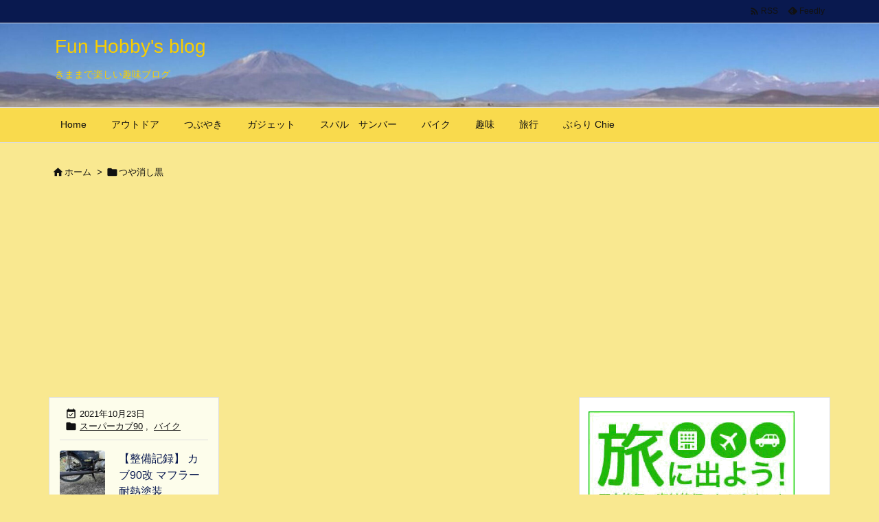

--- FILE ---
content_type: text/html; charset=UTF-8
request_url: https://matuken.org/tag/%E3%81%A4%E3%82%84%E6%B6%88%E3%81%97%E9%BB%92
body_size: 26572
content:
<!DOCTYPE html>
<html dir="ltr" lang="ja" prefix="og: https://ogp.me/ns#" itemscope itemtype="https://schema.org/WebPage">
<head prefix="og: http://ogp.me/ns# article: http://ogp.me/ns/article# fb: http://ogp.me/ns/fb#">
<meta charset="UTF-8" />
<meta http-equiv="X-UA-Compatible" content="IE=edge" />
<meta http-equiv="Content-Security-Policy" content="upgrade-insecure-requests" />
<meta name="viewport" content="width=device-width, initial-scale=1, user-scalable=yes" />
<meta name="robots" content="noindex,follow" />
<title>つや消し黒 ► Fun Hobby's blog</title>
<!-- All in One SEO 4.9.3 - aioseo.com -->
<meta name="description" content="► つや消し黒" />
<meta name="robots" content="max-image-preview:large" />
<meta name="google-site-verification" content="rTlL3qYt9fIoxPEJc7Oi_aQyyVZS08bHunjZgpnd2LM" />
<link rel="canonical" href="https://matuken.org/tag/%e3%81%a4%e3%82%84%e6%b6%88%e3%81%97%e9%bb%92" />
<meta name="generator" content="All in One SEO (AIOSEO) 4.9.3" />
<script type="application/ld+json" class="aioseo-schema">
{"@context":"https:\/\/schema.org","@graph":[{"@type":"BreadcrumbList","@id":"https:\/\/matuken.org\/tag\/%E3%81%A4%E3%82%84%E6%B6%88%E3%81%97%E9%BB%92#breadcrumblist","itemListElement":[{"@type":"ListItem","@id":"https:\/\/matuken.org#listItem","position":1,"name":"\u30db\u30fc\u30e0","item":"https:\/\/matuken.org","nextItem":{"@type":"ListItem","@id":"https:\/\/matuken.org\/tag\/%e3%81%a4%e3%82%84%e6%b6%88%e3%81%97%e9%bb%92#listItem","name":"\u3064\u3084\u6d88\u3057\u9ed2"}},{"@type":"ListItem","@id":"https:\/\/matuken.org\/tag\/%e3%81%a4%e3%82%84%e6%b6%88%e3%81%97%e9%bb%92#listItem","position":2,"name":"\u3064\u3084\u6d88\u3057\u9ed2","previousItem":{"@type":"ListItem","@id":"https:\/\/matuken.org#listItem","name":"\u30db\u30fc\u30e0"}}]},{"@type":"CollectionPage","@id":"https:\/\/matuken.org\/tag\/%E3%81%A4%E3%82%84%E6%B6%88%E3%81%97%E9%BB%92#collectionpage","url":"https:\/\/matuken.org\/tag\/%E3%81%A4%E3%82%84%E6%B6%88%E3%81%97%E9%BB%92","name":"\u3064\u3084\u6d88\u3057\u9ed2 \u25ba Fun Hobby's blog","description":"\u25ba \u3064\u3084\u6d88\u3057\u9ed2","inLanguage":"ja","isPartOf":{"@id":"https:\/\/matuken.org\/#website"},"breadcrumb":{"@id":"https:\/\/matuken.org\/tag\/%E3%81%A4%E3%82%84%E6%B6%88%E3%81%97%E9%BB%92#breadcrumblist"}},{"@type":"Person","@id":"https:\/\/matuken.org\/#person","name":"matuken","image":"https:\/\/matuken.org\/wp-content\/uploads\/2021\/02\/cropped-matuken-icon-1.png","sameAs":["https:\/\/www.facebook.com\/kentaro.matumoto.9","https:\/\/www.instagram.com\/san_chan.1984\/","https:\/\/www.pinterest.jp\/matukencom\/","https:\/\/www.youtube.com\/channel\/UCqzz4LSxePwcq0F6OD3CZ4Q"]},{"@type":"WebSite","@id":"https:\/\/matuken.org\/#website","url":"https:\/\/matuken.org\/","name":"Fun Hobby's blog","description":"\u304d\u307e\u307e\u3067\u697d\u3057\u3044\u8da3\u5473\u30d6\u30ed\u30b0","inLanguage":"ja","publisher":{"@id":"https:\/\/matuken.org\/#person"}}]}</script>
<!-- All in One SEO -->
<link rel='dns-prefetch' href='//ajax.googleapis.com' />
<link rel='dns-prefetch' href='//www.googletagmanager.com' />
<link rel='dns-prefetch' href='//pagead2.googlesyndication.com' />
<link rel='preconnect' href='//fonts.googleapis.com' crossorigin />
<link rel="preload" as="style" type="text/css" href="https://matuken.org/wp-content/themes/luxeritas/style.async.min.css?v=1738064928" />
<link rel="preload" as="font" type="font/woff2" href="https://matuken.org/wp-content/themes/luxeritas/fonts/icomoon/fonts/icomoon.woff2" crossorigin />
<link rel="canonical" href="https://matuken.org/tag/%e3%81%a4%e3%82%84%e6%b6%88%e3%81%97%e9%bb%92" />
<link rel="pingback" href="https://matuken.org/xmlrpc.php" />
<link rel="alternate" type="application/rss+xml" title="Fun Hobby&#039;s blog RSS Feed" href="https://matuken.org/feed" />
<link rel="alternate" type="application/atom+xml" title="Fun Hobby&#039;s blog Atom Feed" href="https://matuken.org/feed/atom" />
<meta name="description" content="Fun Hobby&#039;s blog | つや消し黒 Tag" />
<meta name="keywords" content="つや消し黒" />
<meta name="theme-color" content="#f9ce00">
<meta name="format-detection" content="telephone=no,email=no,address=no">
<meta name="referrer" content="no-referrer-when-downgrade" />
<meta property="og:type" content="website" />
<meta property="og:url" content="https://matuken.org/" />
<meta property="og:title" content="つや消し黒 ► Fun Hobby's blog" />
<meta property="og:description" content="Fun Hobby&#039;s blog | つや消し黒 Tag" />
<meta property="og:image" content="https://matuken.org/wp-content/themes/luxech/images/og.png" />
<meta property="og:image:width" content="880" />
<meta property="og:image:height" content="660" />
<meta property="og:site_name" content="Fun Hobby&#039;s blog" />
<meta property="og:locale" content="ja_JP" />
<meta name="twitter:card" content="summary" />
<meta name="twitter:domain" content="matuken.org" />
<meta name="twitter:creator" content="@jumbo1984" />
<meta name="twitter:site" content="@jumbo1984" />
<!-- matuken.org is managing ads with Advanced Ads 2.0.16 – https://wpadvancedads.com/ --><script id="matuk-ready">
window.advanced_ads_ready=function(e,a){a=a||"complete";var d=function(e){return"interactive"===a?"loading"!==e:"complete"===e};d(document.readyState)?e():document.addEventListener("readystatechange",(function(a){d(a.target.readyState)&&e()}),{once:"interactive"===a})},window.advanced_ads_ready_queue=window.advanced_ads_ready_queue||[];</script>
<style id='wp-img-auto-sizes-contain-inline-css'>
img:is([sizes=auto i],[sizes^="auto," i]){contain-intrinsic-size:3000px 1500px}
/*# sourceURL=wp-img-auto-sizes-contain-inline-css */</style>
<link rel="stylesheet" id="hfe-widgets-style-css" href="//matuken.org/wp-content/plugins/header-footer-elementor/inc/widgets-css/frontend.css" media="all" />
<style id='classic-theme-styles-inline-css'>
/*! This file is auto-generated */
.wp-block-button__link{color:#fff;background-color:#32373c;border-radius:9999px;box-shadow:none;text-decoration:none;padding:calc(.667em + 2px) calc(1.333em + 2px);font-size:1.125em}.wp-block-file__button{background:#32373c;color:#fff;text-decoration:none}
/*# sourceURL=/wp-includes/css/classic-themes.min.css */</style>
<style id='rinkerg-gutenberg-rinker-style-inline-css'>
.wp-block-create-block-block{background-color:#21759b;color:#fff;padding:2px}
/*# sourceURL=https://matuken.org/wp-content/plugins/yyi-rinker/block/build/style-index.css */</style>
<link rel="stylesheet" id="aioseo/css/src/vue/standalone/blocks/table-of-contents/global.scss-css" href="//matuken.org/wp-content/plugins/all-in-one-seo-pack/dist/Lite/assets/css/table-of-contents/global.e90f6d47.css" media="all" />
<style id='global-styles-inline-css'>
:root{--wp--preset--aspect-ratio--square: 1;--wp--preset--aspect-ratio--4-3: 4/3;--wp--preset--aspect-ratio--3-4: 3/4;--wp--preset--aspect-ratio--3-2: 3/2;--wp--preset--aspect-ratio--2-3: 2/3;--wp--preset--aspect-ratio--16-9: 16/9;--wp--preset--aspect-ratio--9-16: 9/16;--wp--preset--color--black: #000000;--wp--preset--color--cyan-bluish-gray: #abb8c3;--wp--preset--color--white: #ffffff;--wp--preset--color--pale-pink: #f78da7;--wp--preset--color--vivid-red: #cf2e2e;--wp--preset--color--luminous-vivid-orange: #ff6900;--wp--preset--color--luminous-vivid-amber: #fcb900;--wp--preset--color--light-green-cyan: #7bdcb5;--wp--preset--color--vivid-green-cyan: #00d084;--wp--preset--color--pale-cyan-blue: #8ed1fc;--wp--preset--color--vivid-cyan-blue: #0693e3;--wp--preset--color--vivid-purple: #9b51e0;--wp--preset--gradient--vivid-cyan-blue-to-vivid-purple: linear-gradient(135deg,rgb(6,147,227) 0%,rgb(155,81,224) 100%);--wp--preset--gradient--light-green-cyan-to-vivid-green-cyan: linear-gradient(135deg,rgb(122,220,180) 0%,rgb(0,208,130) 100%);--wp--preset--gradient--luminous-vivid-amber-to-luminous-vivid-orange: linear-gradient(135deg,rgb(252,185,0) 0%,rgb(255,105,0) 100%);--wp--preset--gradient--luminous-vivid-orange-to-vivid-red: linear-gradient(135deg,rgb(255,105,0) 0%,rgb(207,46,46) 100%);--wp--preset--gradient--very-light-gray-to-cyan-bluish-gray: linear-gradient(135deg,rgb(238,238,238) 0%,rgb(169,184,195) 100%);--wp--preset--gradient--cool-to-warm-spectrum: linear-gradient(135deg,rgb(74,234,220) 0%,rgb(151,120,209) 20%,rgb(207,42,186) 40%,rgb(238,44,130) 60%,rgb(251,105,98) 80%,rgb(254,248,76) 100%);--wp--preset--gradient--blush-light-purple: linear-gradient(135deg,rgb(255,206,236) 0%,rgb(152,150,240) 100%);--wp--preset--gradient--blush-bordeaux: linear-gradient(135deg,rgb(254,205,165) 0%,rgb(254,45,45) 50%,rgb(107,0,62) 100%);--wp--preset--gradient--luminous-dusk: linear-gradient(135deg,rgb(255,203,112) 0%,rgb(199,81,192) 50%,rgb(65,88,208) 100%);--wp--preset--gradient--pale-ocean: linear-gradient(135deg,rgb(255,245,203) 0%,rgb(182,227,212) 50%,rgb(51,167,181) 100%);--wp--preset--gradient--electric-grass: linear-gradient(135deg,rgb(202,248,128) 0%,rgb(113,206,126) 100%);--wp--preset--gradient--midnight: linear-gradient(135deg,rgb(2,3,129) 0%,rgb(40,116,252) 100%);--wp--preset--font-size--small: 13px;--wp--preset--font-size--medium: 20px;--wp--preset--font-size--large: 36px;--wp--preset--font-size--x-large: 42px;--wp--preset--spacing--20: 0.44rem;--wp--preset--spacing--30: 0.67rem;--wp--preset--spacing--40: 1rem;--wp--preset--spacing--50: 1.5rem;--wp--preset--spacing--60: 2.25rem;--wp--preset--spacing--70: 3.38rem;--wp--preset--spacing--80: 5.06rem;--wp--preset--shadow--natural: 6px 6px 9px rgba(0, 0, 0, 0.2);--wp--preset--shadow--deep: 12px 12px 50px rgba(0, 0, 0, 0.4);--wp--preset--shadow--sharp: 6px 6px 0px rgba(0, 0, 0, 0.2);--wp--preset--shadow--outlined: 6px 6px 0px -3px rgb(255, 255, 255), 6px 6px rgb(0, 0, 0);--wp--preset--shadow--crisp: 6px 6px 0px rgb(0, 0, 0);}:where(.is-layout-flex){gap: 0.5em;}:where(.is-layout-grid){gap: 0.5em;}body .is-layout-flex{display: flex;}.is-layout-flex{flex-wrap: wrap;align-items: center;}.is-layout-flex > :is(*, div){margin: 0;}body .is-layout-grid{display: grid;}.is-layout-grid > :is(*, div){margin: 0;}:where(.wp-block-columns.is-layout-flex){gap: 2em;}:where(.wp-block-columns.is-layout-grid){gap: 2em;}:where(.wp-block-post-template.is-layout-flex){gap: 1.25em;}:where(.wp-block-post-template.is-layout-grid){gap: 1.25em;}.has-black-color{color: var(--wp--preset--color--black) !important;}.has-cyan-bluish-gray-color{color: var(--wp--preset--color--cyan-bluish-gray) !important;}.has-white-color{color: var(--wp--preset--color--white) !important;}.has-pale-pink-color{color: var(--wp--preset--color--pale-pink) !important;}.has-vivid-red-color{color: var(--wp--preset--color--vivid-red) !important;}.has-luminous-vivid-orange-color{color: var(--wp--preset--color--luminous-vivid-orange) !important;}.has-luminous-vivid-amber-color{color: var(--wp--preset--color--luminous-vivid-amber) !important;}.has-light-green-cyan-color{color: var(--wp--preset--color--light-green-cyan) !important;}.has-vivid-green-cyan-color{color: var(--wp--preset--color--vivid-green-cyan) !important;}.has-pale-cyan-blue-color{color: var(--wp--preset--color--pale-cyan-blue) !important;}.has-vivid-cyan-blue-color{color: var(--wp--preset--color--vivid-cyan-blue) !important;}.has-vivid-purple-color{color: var(--wp--preset--color--vivid-purple) !important;}.has-black-background-color{background-color: var(--wp--preset--color--black) !important;}.has-cyan-bluish-gray-background-color{background-color: var(--wp--preset--color--cyan-bluish-gray) !important;}.has-white-background-color{background-color: var(--wp--preset--color--white) !important;}.has-pale-pink-background-color{background-color: var(--wp--preset--color--pale-pink) !important;}.has-vivid-red-background-color{background-color: var(--wp--preset--color--vivid-red) !important;}.has-luminous-vivid-orange-background-color{background-color: var(--wp--preset--color--luminous-vivid-orange) !important;}.has-luminous-vivid-amber-background-color{background-color: var(--wp--preset--color--luminous-vivid-amber) !important;}.has-light-green-cyan-background-color{background-color: var(--wp--preset--color--light-green-cyan) !important;}.has-vivid-green-cyan-background-color{background-color: var(--wp--preset--color--vivid-green-cyan) !important;}.has-pale-cyan-blue-background-color{background-color: var(--wp--preset--color--pale-cyan-blue) !important;}.has-vivid-cyan-blue-background-color{background-color: var(--wp--preset--color--vivid-cyan-blue) !important;}.has-vivid-purple-background-color{background-color: var(--wp--preset--color--vivid-purple) !important;}.has-black-border-color{border-color: var(--wp--preset--color--black) !important;}.has-cyan-bluish-gray-border-color{border-color: var(--wp--preset--color--cyan-bluish-gray) !important;}.has-white-border-color{border-color: var(--wp--preset--color--white) !important;}.has-pale-pink-border-color{border-color: var(--wp--preset--color--pale-pink) !important;}.has-vivid-red-border-color{border-color: var(--wp--preset--color--vivid-red) !important;}.has-luminous-vivid-orange-border-color{border-color: var(--wp--preset--color--luminous-vivid-orange) !important;}.has-luminous-vivid-amber-border-color{border-color: var(--wp--preset--color--luminous-vivid-amber) !important;}.has-light-green-cyan-border-color{border-color: var(--wp--preset--color--light-green-cyan) !important;}.has-vivid-green-cyan-border-color{border-color: var(--wp--preset--color--vivid-green-cyan) !important;}.has-pale-cyan-blue-border-color{border-color: var(--wp--preset--color--pale-cyan-blue) !important;}.has-vivid-cyan-blue-border-color{border-color: var(--wp--preset--color--vivid-cyan-blue) !important;}.has-vivid-purple-border-color{border-color: var(--wp--preset--color--vivid-purple) !important;}.has-vivid-cyan-blue-to-vivid-purple-gradient-background{background: var(--wp--preset--gradient--vivid-cyan-blue-to-vivid-purple) !important;}.has-light-green-cyan-to-vivid-green-cyan-gradient-background{background: var(--wp--preset--gradient--light-green-cyan-to-vivid-green-cyan) !important;}.has-luminous-vivid-amber-to-luminous-vivid-orange-gradient-background{background: var(--wp--preset--gradient--luminous-vivid-amber-to-luminous-vivid-orange) !important;}.has-luminous-vivid-orange-to-vivid-red-gradient-background{background: var(--wp--preset--gradient--luminous-vivid-orange-to-vivid-red) !important;}.has-very-light-gray-to-cyan-bluish-gray-gradient-background{background: var(--wp--preset--gradient--very-light-gray-to-cyan-bluish-gray) !important;}.has-cool-to-warm-spectrum-gradient-background{background: var(--wp--preset--gradient--cool-to-warm-spectrum) !important;}.has-blush-light-purple-gradient-background{background: var(--wp--preset--gradient--blush-light-purple) !important;}.has-blush-bordeaux-gradient-background{background: var(--wp--preset--gradient--blush-bordeaux) !important;}.has-luminous-dusk-gradient-background{background: var(--wp--preset--gradient--luminous-dusk) !important;}.has-pale-ocean-gradient-background{background: var(--wp--preset--gradient--pale-ocean) !important;}.has-electric-grass-gradient-background{background: var(--wp--preset--gradient--electric-grass) !important;}.has-midnight-gradient-background{background: var(--wp--preset--gradient--midnight) !important;}.has-small-font-size{font-size: var(--wp--preset--font-size--small) !important;}.has-medium-font-size{font-size: var(--wp--preset--font-size--medium) !important;}.has-large-font-size{font-size: var(--wp--preset--font-size--large) !important;}.has-x-large-font-size{font-size: var(--wp--preset--font-size--x-large) !important;}
:where(.wp-block-post-template.is-layout-flex){gap: 1.25em;}:where(.wp-block-post-template.is-layout-grid){gap: 1.25em;}
:where(.wp-block-term-template.is-layout-flex){gap: 1.25em;}:where(.wp-block-term-template.is-layout-grid){gap: 1.25em;}
:where(.wp-block-columns.is-layout-flex){gap: 2em;}:where(.wp-block-columns.is-layout-grid){gap: 2em;}
:root :where(.wp-block-pullquote){font-size: 1.5em;line-height: 1.6;}
/*# sourceURL=global-styles-inline-css */</style>
<link rel="stylesheet" id="hfe-style-css" href="//matuken.org/wp-content/plugins/header-footer-elementor/assets/css/header-footer-elementor.css" media="all" />
<link rel="stylesheet" id="elementor-icons-css" href="//matuken.org/wp-content/plugins/elementor/assets/lib/eicons/css/elementor-icons.min.css" media="all" />
<link rel="stylesheet" id="elementor-frontend-css" href="//matuken.org/wp-content/plugins/elementor/assets/css/frontend.min.css" media="all" />
<link rel="stylesheet" id="elementor-post-90-css" href="//matuken.org/wp-content/uploads/elementor/css/post-90.css" media="all" />
<link rel="stylesheet" id="yyi_rinker_stylesheet-css" href="//matuken.org/wp-content/plugins/yyi-rinker/css/style.css?v=1.11.1" media="all" />
<link rel="stylesheet" id="hfe-elementor-icons-css" href="//matuken.org/wp-content/plugins/elementor/assets/lib/eicons/css/elementor-icons.min.css" media="all" />
<link rel="stylesheet" id="hfe-icons-list-css" href="//matuken.org/wp-content/plugins/elementor/assets/css/widget-icon-list.min.css" media="all" />
<link rel="stylesheet" id="hfe-social-icons-css" href="//matuken.org/wp-content/plugins/elementor/assets/css/widget-social-icons.min.css" media="all" />
<link rel="stylesheet" id="hfe-social-share-icons-brands-css" href="//matuken.org/wp-content/plugins/elementor/assets/lib/font-awesome/css/brands.css" media="all" />
<link rel="stylesheet" id="hfe-social-share-icons-fontawesome-css" href="//matuken.org/wp-content/plugins/elementor/assets/lib/font-awesome/css/fontawesome.css" media="all" />
<link rel="stylesheet" id="hfe-nav-menu-icons-css" href="//matuken.org/wp-content/plugins/elementor/assets/lib/font-awesome/css/solid.css" media="all" />
<link rel="stylesheet" id="ekit-widget-styles-css" href="//matuken.org/wp-content/plugins/elementskit-lite/widgets/init/assets/css/widget-styles.css" media="all" />
<link rel="stylesheet" id="ekit-responsive-css" href="//matuken.org/wp-content/plugins/elementskit-lite/widgets/init/assets/css/responsive.css" media="all" />
<link rel="stylesheet" id="elementor-gf-local-roboto-css" href="//matuken.org/wp-content/uploads/elementor/google-fonts/css/roboto.css" media="all" />
<link rel="stylesheet" id="elementor-gf-local-robotoslab-css" href="//matuken.org/wp-content/uploads/elementor/google-fonts/css/robotoslab.css" media="all" />
<style id='luxech-inline-css'>
/*! Luxeritas WordPress Theme 3.21.5.1 - (C) 2015 Thought is free. */*,*:before,*:after{box-sizing:border-box}@-ms-viewport{width:device-width}a:not([href]):not([tabindex]),a:not([href]):not([tabindex]):hover,a:not([href]):not([tabindex]):focus{color:inherit;text-decoration:none}a:not([href]):not([tabindex]):focus{outline:0}h1{font-size:2em;margin:.67em 0}small{font-size:80%}img{border-style:none;vertical-align:middle}hr{box-sizing:content-box;height:0;overflow:visible;margin-top:1rem;margin-bottom:1rem;border:0}pre{margin-top:0;margin-bottom:1rem;overflow:auto;-ms-overflow-style:scrollbar}code,pre{font-family:monospace,monospace;font-size:1em}ul ul,ol ul,ul ol,ol ol{margin-bottom:0}p{margin-top:0;margin-bottom:1rem}button{border-radius:0}input,button,select,optgroup,textarea{margin:0;font-family:inherit;font-size:inherit;line-height:inherit}button,input{overflow:visible}button,select{text-transform:none}button,[type=button],[type=reset],[type=submit]{-webkit-appearance:button}button:not(:disabled),[type=button]:not(:disabled),[type=reset]:not(:disabled),[type=submit]:not(:disabled){cursor:pointer}::-moz-focus-inner{padding:0;border-style:none}::-webkit-inner-spin-button{height:auto}::-webkit-search-decoration{-webkit-appearance:none}label{display:inline-block;margin-bottom:.5rem}h1,h2,h3,h4,h5,h6{margin-top:0;margin-bottom:.5rem;font-family:inherit;font-weight:500;line-height:1.2;color:inherit}.container{width:100%;margin-right:auto;margin-left:auto}@media (min-width:768px){.container{max-width:720px}}@media (min-width:992px){.container{max-width:960px}}@media (min-width:1200px){.container{max-width:1140px}}.row{display:flex;flex-wrap:wrap}div[class^=col-]{flex:0 0 auto;position:relative;width:100%;min-height:1px;padding-right:15px;padding-left:15px}.col-12{max-width:100%}.col-6{max-width:50%}.col-4{max-width:33.333333%}.clearfix:after{display:block;clear:both;content:""}.pagination{display:flex;padding-left:0;list-style:none;border-radius:.25rem}table{border-collapse:collapse}caption{padding-top:.75rem;padding-bottom:.75rem;color:#6c757d;text-align:left;caption-side:bottom}th{text-align:left}body .material-icons,body .material-icons-outlined{font-size:inherit;font-feature-settings:'liga';-moz-osx-font-smoothing:grayscale;text-rendering:optimizeLegibility;transform:scale(1.3,1.3);transform-origin:top;margin-top:-.16em}.material-icons.flip-h{transform:scale(-1.3,1.3)}.material-icons.rotate{transform:rotate(180deg) translate(0,-1.3em) scale(1.3,1.3)}.material-icons.pull-left{float:left;margin-right:.3em}.material-icons.pull-right{float:right;margin-left:.3em}@font-face{font-family:'icomoon';src:url('/wp-content/themes/luxeritas/fonts/icomoon/fonts/icomoon.eot');src:url('/wp-content/themes/luxeritas/fonts/icomoon/fonts/icomoon.eot') format('embedded-opentype'),url('/wp-content/themes/luxeritas/fonts/icomoon/fonts/icomoon.woff2') format('woff2'),url('/wp-content/themes/luxeritas/fonts/icomoon/fonts/icomoon.woff') format('woff'),url('/wp-content/themes/luxeritas/fonts/icomoon/fonts/icomoon.ttf') format('truetype'),url('/wp-content/themes/luxeritas/fonts/icomoon/fonts/icomoon.svg') format('svg');font-weight:400;font-style:normal;font-display:swap}[class^=ico-],[class*=" ico-"]{font-family:'icomoon';display:inline-block;font-style:normal;font-weight:400;font-variant:normal;text-transform:none;text-rendering:auto;line-height:1;-webkit-font-smoothing:antialiased;-moz-osx-font-smoothing:grayscale}.ico-speech-bubble:before{content:"\e903"}.ico-external-link-alt:before{content:"\f35d"}.ico-external-link-square-alt:before{content:"\f360"}.ico-line:before{content:"\e700"}.ico-feedly:before{content:"\e600"}.ico-plus-square:before{content:"\f0fe"}.ico-minus-square:before{content:"\f146"}.ico-caret-square-down:before{content:"\f150"}.ico-search:before{content:"\f002"}.ico-link:before{content:"\f0c1"}.ico-caret-right:before{content:"\f0da"}.ico-spinner:before{content:"\f110"}.ico-comment:before{content:"\e900"}.ico-comments:before{content:"\e901"}.ico-chevron-up:before{content:"\f077"}.ico-chevron-down:before{content:"\f078"}.ico-twitter:before{content:"\f099"}.ico-facebook:before{content:"\f09a"}.ico-linkedin:before{content:"\f0e1"}.ico-angle-double-right:before{content:"\f101"}.ico-chevron-circle-left:before{content:"\f137"}.ico-chevron-circle-right:before{content:"\f138"}.ico-youtube-play:before{content:"\f16a"}.ico-instagram:before{content:"\f16d"}.ico-pinterest-p:before{content:"\f231"}.ico-get-pocket:before{content:"\f265"}.ico-spin{animation:ico-spin 2s infinite linear}@keyframes ico-spin{0%{transform:rotate(0)}100%{transform:rotate(360deg)}}*{margin:0;padding:0}a:hover,.term img,a:hover,.term img:hover{transition:opacity .3s,transform .5s}a:hover img{opacity:.8}hr{border-top:1px dotted #999}img,video,object,canvas{max-width:100%;height:auto;box-sizing:content-box}.no-js img.lazy{display:none!important}pre,ul,ol{margin:1.6em 0}ul ul,ol ol,ul ol,ol ul{margin:0 0 1.6em}pre{margin-bottom:30px}blockquote,.wp-block-quote{display:block;position:relative;overflow:hidden;overflow-wrap:anywhere;margin:1.6em 5px;padding:25px;font-size:1.4rem;background:#fdfdfd;border:0;border-radius:6px;box-shadow:0 5px 5px 0 rgba(18,63,82,.035),0 0 0 1px rgba(176,181,193,.2)}blockquote:after{content:"\275b\275b";display:block;position:absolute;font-family:Arial,sans-serif;font-size:200px;line-height:1em;left:-25px;top:-15px;opacity:.04}blockquote cite,.wp-block-quote cite{display:block;text-align:right;font-family:serif;font-size:.9em;font-style:oblique}.wp-block-quote:not(.is-large):not(.is-style-large){border:0}blockquote ol:first-child,blockquote p:first-child,blockquote ul:first-child{margin-top:5px}blockquote ol:last-child,blockquote p:last-child,blockquote ul:last-child{margin-bottom:5px}[type=submit],[type=text],[type=email],.reply a{display:inline;line-height:1;vertical-align:middle;padding:12px 12px 11px;max-width:100%}.reply a,[type=submit],.widget_categories select,.widget_archive select{color:#333;font-weight:400;background:#fff;border:1px solid #ddd}option,textarea,[type=text],[type=email],[type=search]{color:inherit;background:#fff;border:1px solid #ddd}[type=search]{-webkit-appearance:none;outline-offset:-2px;line-height:1;border-radius:0}textarea{overflow:auto;resize:vertical;padding:8px;max-width:100%}button{appearance:none;outline:none;border:0}.cboth{clear:both}.bold{font-weight:700}.wp-caption{margin-bottom:1.6em;max-width:100%}.wp-caption img[class*=wp-image-]{display:block;margin:0}.post .wp-caption-text,.post .wp-caption-dd{font-size:1.2rem;line-height:1.5;margin:0;padding:.5em 0}.sticky .posted-on{display:none}.bypostauthor>article .fn:after{content:"";position:relative}.screen-reader-text{clip:rect(1px,1px,1px,1px);height:1px;overflow:hidden;position:absolute !important;width:1px}strong{font-weight:700}em{font-style:italic}.alignleft{display:inline;float:left}.alignright{display:inline;float:right}.aligncenter{display:block;margin-right:auto;margin-left:auto}.post .alignfull{margin-left:-68px;margin-right:-68px}figure.alignwide>img,figure.alignfull>img{min-width:100%}blockquote.alignleft,.wp-caption.alignleft,.post img.alignleft{margin:.4em 1.6em 1.6em 0}blockquote.alignright,.wp-caption.alignright,.post img.alignright{margin:.4em 0 1.6em 1.6em}blockquote.aligncenter,.wp-caption.aligncenter,.post img.aligncenter{clear:both;margin-top:.4em;margin-bottom:1.6em}.wp-caption.alignleft,.wp-caption.alignright,.wp-caption.aligncenter{margin-bottom:1.2em}img[class*=wp-image-],img[class*=attachment-]{max-width:100%;height:auto}.gallery-item{display:inline-block;text-align:left;vertical-align:top;margin:0 0 1.5em;padding:0 1em 0 0;width:50%}.gallery-columns-1 .gallery-item{width:100%}.gallery-columns-2 .gallery-item{max-width:50%}@media screen and (min-width:30em){.gallery-item{max-width:25%}.gallery-columns-1 .gallery-item{max-width:100%}.gallery-columns-2 .gallery-item{max-width:50%}.gallery-columns-3 .gallery-item{max-width:33.33%}.gallery-columns-4 .gallery-item{max-width:25%}}.gallery-caption{display:block;font-size:1.2rem;line-height:1.5;padding:.5em 0}.wp-block-image{margin:1.6em 0}figure.wp-block-image{display:inline-block}.post ul.blocks-gallery-grid{padding:0}#head-in{padding-top:28px;background:#fff}.band{position:absolute;top:0;left:0;right:0}div[id*=head-band]{margin:auto;height:34px;line-height:34px;overflow:hidden;background:#fff;border-bottom:1px solid #ddd}.band-menu{position:relative;margin:auto}.band-menu ul{font-size:1px;margin:0 -5px 0 0;position:absolute;right:10px;list-style:none}.band-menu li{display:inline-block;vertical-align:middle;font-size:1.2rem;margin:0 3px;line-height:1}.band-menu li a{color:#111;text-decoration:none}.band-menu li a:hover{color:#09f}.band-menu .menu-item a:before{display:inline;margin:5px;line-height:1;font-family:"icomoon";content:"\f0da"}div[id*=head-band] .snsf{display:block;min-width:28px;height:20px;margin:-2px -6px 0 0;text-align:center}div[id*=head-band] .snsf a{display:block;height:100%;width:100%;text-decoration:none;letter-spacing:0;font-family:Verdana,Arial,Helvetica,Roboto;padding:4px;border-radius:2px}#sitename{display:inline-block;max-width:100%;margin:0 0 12px;font-size:2.8rem;line-height:1.4}#sitename a{color:inherit;text-decoration:none}.desc{line-height:1.4}.info{padding:20px 10px;overflow:hidden}.logo,.logo-up{position:relative;margin:15px auto -10px auto;text-align:center}.logo-up{margin:15px auto 0 auto}#header .head-cover{position:relative;margin:auto}#header #gnavi,#foot-in,.foot-nav{margin:auto}#nav{margin:0;padding:0;border-top:1px solid #ddd;border-bottom:1px solid #ddd;position:relative;z-index:20}#nav,#gnavi ul.gu,#gnavi li.gl>a,.mobile-nav{color:#111;background:#fff}#gnavi .mobile-nav{display:none}#gnavi .nav-menu{display:block}#gnavi ul.gu{margin:0}#gnavi li.gl{float:left;position:relative;list-style-type:none;text-indent:0;white-space:nowrap}#gnavi li.gl>a{display:block;text-decoration:none;text-align:center;height:100%}#gnavi li ul.gu{display:none}@media (min-width:992px){#gnavi ul.gu{display:flex;flex-wrap:wrap}#gnavi li.gl{flex:0 0 auto;min-width:1px;background:#09f}#gnavi .gc>ul>li.gl{background:0 0}#gnavi li.gl>a>.gim{display:block;height:100%}#gnavi .gc>ul>li>a>.gim{transition:.4s;border-bottom:0;padding:16px 18px}#gnavi li.gl>ul{display:none;margin:0;border:1px solid #ddd;border-bottom:0;background:0 0;position:absolute;top:100%;z-index:1}#gnavi li li.gl{width:100%;min-width:160px}#gnavi li li.gl a>.gim{border-bottom:1px solid #ddd;font-size:1.3rem;padding:10px 15px;width:100%;text-align:left}#gnavi li li.gl>ul{padding:0;border-top:1px solid #ddd;overflow:hidden;top:-1px;left:100%}#gnavi li.gl:hover>a,#gnavi li.gl:hover>a>.gim,div.mobile-nav:hover,ul.mobile-nav li:hover{color:#fff;background:#09f}#gnavi li[class*=current]>a{background:none repeat scroll 0 0 #000;color:#fff}#gnavi ul ul>li[class*=children]>a>.gim:after{font-family:"icomoon";content:"\f0da";position:absolute;right:6px;top:0;bottom:0;margin:auto;height:1.3rem}}@media (max-width:991px){.mobile-nav p{letter-spacing:0;font-size:1.1rem;line-height:1;margin:6px 0 0}.mobile-nav li{white-space:nowrap;text-align:center;padding:8px 10px;border:0;list-style:none;cursor:pointer}.mobile-nav li:hover{opacity:.6}.mobile-nav li i,.mobile-nav li svg{font-size:1.8rem;font-style:normal}#gnavi ul.gu{display:none;border:0;border-bottom:solid 1px #ddd}#gnavi li.gl{display:block;float:none;width:100%;padding-left:0;text-align:left;line-height:2.3;border-top:1px solid #ddd;list-style:disc inside}#gnavi li.gl:hover>a>.gim{background:0 0}}#primary{border:1px solid transparent}#section,.grid{margin:0 10px 20px 0}.grid{padding:45px 68px;background:#fff;border:1px solid #ddd}#breadcrumb{margin:20px 0 15px;padding:8px;line-height:2}#breadcrumb,#breadcrumb a{color:#111;text-decoration:none;word-break:normal}#breadcrumb a:hover{text-decoration:underline}#breadcrumb h1,#breadcrumb li{display:inline;list-style-type:none;font-size:1.3rem}#breadcrumb i,#breadcrumb svg{margin-right:3px}#breadcrumb i.arrow{margin:0 8px}.term{margin-right:10px}.term img{float:left;max-width:40%;height:auto;margin-bottom:15px;background:inherit;border:1px solid #ddd;border-radius:4px;box-shadow:0 0 2px 1px rgba(255,255,255,1) inset}.term img:hover{border-color:#06c}#related .term img{padding:1px;width:100px;height:100px}.read-more-link,.read-more-link i,.read-more-link svg{text-decoration:underline}#list a{word-break:normal}#list .toc{margin:0 0 25px}#list .excerpt{margin:0 0 12px;line-height:1.8}.exsp{display:inline}#list .read-more{clear:both;line-height:1;margin:35px 0 30px;text-align:right}#list .read-more{margin:0}@media (max-width:575px){.read-more-link{color:inherit;background:#fafafa;border:1px solid #aaa}.read-more-link:hover{color:#dc143c;background:#f0f0f0;text-decoration:none}}.meta,.post .meta{margin:0;font-size:1.4rem;color:#111;margin-bottom:35px;vertical-align:middle;padding:16px 0}.meta a{display:inline-block;color:#111;text-decoration:underline}.meta i{margin-right:6px}.meta span{margin:0 12px 0 0}.meta span.break{margin:0 8px 0 4px}.meta span.first-item{margin:0;white-space:nowrap}.meta-box{margin:30px 10px}.toc .meta-u,.post .meta-u{background:0 0;border:0;margin:0 0 10px;padding:0}.post .meta-u{overflow:hidden;text-align:right}#paging{margin:auto;text-align:center}#paging ul{padding:0}#paging i{font-weight:700}#paging .not-allow i{font-weight:400;opacity:.3}.pagination{display:flex;justify-content:center;margin:0}.pagination li{flex:1 1 42px;max-width:42px;min-width:27px;float:left}.pagination>li>a,.pagination>li>span{display:inline-block;text-decoration:none;width:100%;padding:6px 0;color:inherit;background:#fff;border:1px solid #ddd;border-right:0}.pagination>li:last-child>a,.pagination>li:last-child>span,.pagination>.not-allow:first-child>span:hover{border-right:1px solid #ddd}.pagination>.active>span,.pagination .current,.pagination>li>a:hover{color:#fff;background:#dc143c}.pagination>.active>span:hover,.pagination>.not-allow>span:hover{cursor:text}.post #paging{margin:20px 0 40px}.post{font-size:1.6rem;line-height:1.9}.post p{margin:1.3em 0}.post a{text-decoration:underline}.post h2,.post h3,.post h4,.post h5,.post h6{line-height:1.4;margin-top:35px;margin-bottom:30px}.post h1:first-child{margin-top:0}.post h2{border-left:8px solid #999;font-size:2.4rem;margin-top:50px;padding:8px 20px}.post h3{font-size:2.2rem;padding:2px 15px;margin-top:50px;margin-left:5px;border-left:2px #999 solid}.post h4{font-size:1.8rem;padding:0 12px;border:0;border-left:solid 12px #999}.post h2:first-child,.post h3:first-child{margin-top:30px}.post table{margin-bottom:30px}.post td,.post th{padding:8px 10px;border:1px solid #ddd}.post th{text-align:center;background:#f5f5f5}.post ul,.post ol{padding:0 0 0 30px}.post .vcard{text-align:right}.post .vcard i,.post .vcard svg{margin-right:8px}.entry-title,#front-page-title{font-size:2.8rem;line-height:1.5;background:0 0;border:none;margin:0 0 10px;padding:0}.entry-title a{color:inherit;text-decoration:none}.entry-title a:hover{color:#dc143c}#sns-tops{margin:-25px 0 45px}#sns-bottoms{margin:16px 0 0}#bottom-area #sns-bottoms{margin-bottom:0}.sns-msg h2{display:inline-block;margin:0 0 0 5px;padding:0 8px;line-height:1;font-size:1.6rem;background:0 0;border:none;border-bottom:5px solid #ccc}#pnavi{clear:both;padding:0;border:1px solid #ddd;background:#fff;height:auto;overflow:hidden}#pnavi .next,#pnavi .prev{position:relative}#pnavi .next{text-align:right;border-bottom:1px solid #ddd}#pnavi i,#pnavi svg{font-size:2.2rem}#pnavi .next-arrow,#pnavi .prev-arrow{font-size:1.6rem;position:absolute;top:10px}#pnavi .next-arrow *,#pnavi .prev-arrow *{vertical-align:middle}#pnavi .next-arrow{left:20px}#pnavi .prev-arrow{right:20px}#pnavi .ntitle,#pnavi .ptitle{margin-top:32px}#pnavi img{height:100px;width:100px;border:1px solid #ddd;border-radius:8px}#pnavi a{display:block;padding:15px 30px;overflow:hidden;text-decoration:none;color:#666;min-height:132px}#pnavi a:hover{color:#dc143c}#pnavi a>img,#pnavi a:hover>img{transition:opacity .4s,transform .4s}#pnavi a:hover>img{border-color:#337ab7}#pnavi .block-span{display:block;margin-top:35px}#pnavi .next img,#pnavi .no-img-next i,#pnavi .no-img-next svg{float:right;margin:0 0 0 10px}#pnavi .prev img,#pnavi .no-img-prev i,#pnavi .no-img-prev svg{float:left;margin:0 10px 0 0}#pnavi i.navi-home,#pnavi svg.navi-home,#pnavi .no-img-next i,#pnavi .no-img-next svg,#pnavi .no-img-prev i,#pnavi .no-img-prev svg{font-size:7.6rem;padding:5px 0}@media (min-width:1200px),(min-width:540px) and (max-width:991px){#pnavi .next,#pnavi .prev,#pnavi .next a,#pnavi .prev a{padding-bottom:32767px;margin-bottom:-32752px}#pnavi .next,#pnavi .prev{margin-bottom:-32767px;width:50%}#pnavi .next{float:right;border-left:1px solid #ddd}}.related,.discussion,.tb{font-size:2.4rem;line-height:2;margin:0 0 15px}.related i,.related svg,.discussion i,.discussion svg,.tb i,.tb svg{margin-right:10px}#related{padding:0}#related .term img{float:left;margin:8px 10px 8px 0}#related h3{font-size:1.6rem;font-weight:700;padding:0;margin:10px 0 10px 10px;border:none}#related h3 a{color:inherit;text-decoration:none;line-height:1.6}#related h3 a:hover{color:#09f}#related .toc{padding:10px 0;border-top:1px dotted #ccc}#related .toc:first-child{border-top:none}#related .excerpt p{display:inline;opacity:.7;font-size:1.3rem}#comments h3{font-size:1.6rem;border:none;padding:10px 0;margin-bottom:10px}#comments h3 i,#comments h3 svg{font-size:2.2rem;margin-right:10px}.comments-list,.comments-list li{border-bottom:1px solid #ddd}.comments-list li{margin-bottom:20px}.comments-list .comment-body{padding-bottom:20px}.comments-list li:last-child{margin-bottom:0;padding-bottom:0;border:none}#comments p{font-size:1.4rem;margin:20px 0}#comments label{display:block}.comment-author.vcard .avatar{display:block;float:left;margin:0 10px 20px 0}.comment-meta{margin-bottom:40px}.comment-meta:after{content:" ";clear:both}.fn{line-height:1.6;font-size:1.5rem}.says{margin-left:10px}.commentmetadata{font-size:1.4rem;height:15px;padding:10px 10px 10px 0}.reply a{display:block;text-decoration:none;text-align:center;width:65px;margin:0 0 0 auto}.comments-list{padding-left:0;list-style-type:none}.comments-list li.depth-1>ul.children{padding-left:30px}.comments-list li{list-style-type:none}#comments .no-comments{margin:0 0 20px;padding:10px 20px 30px;border-bottom:1px solid #ddd}#c-paging{text-align:center;padding:0 0 20px;border-bottom:1px solid #ccc}#commentform p{margin:0 0 20px}#respond{font-size:1.6rem}#commentform .tags{padding:10px;font-size:1.3rem}#commentform-author{display:flex;flex-wrap:wrap}.comment-form-author{flex:0 1 35%;padding-right:10px}.comment-form-email{flex:1 0 64%}#commentform,#comments textarea,[type^=text],[class^=comment-form-]{margin:0;width:100%}#comments .comment-form-cookies-consent{display:table}#comments .comment-form-cookies-consent *{display:table-cell;margin:0 5px 0 0;width:auto;vertical-align:middle}#comments .form-submit{margin:0}#comments .comments-list .form-submit{margin-bottom:40px}#comments [type=submit]{color:#fff;background:#666;padding:18px 18px 17px;cursor:pointer}#comments [type=submit]:hover{background:#dc143c}#trackback input{width:100%;margin:0 0 10px}#list-title{margin:0 0 40px;font-size:2.8rem;font-weight:400}#section .grid #list-title{margin:0}div[id*=side-],#col3{padding:20px 0;border:1px solid #ddd;background:#fff}#side .widget,#col3 .widget{overflow-wrap:anywhere;margin:0 6px;padding:20px 7px;border:1px solid transparent}#side ul,#col3 ul{margin-bottom:0}#side ul li,#col3 ul li{list-style-type:none;line-height:2;margin:0;padding:0}#side ul li li,#col3 ul li li{margin-left:16px}#side h3,#col3 h3,#side h4,#col3 h4{font-size:1.8rem;font-weight:700;color:#111;margin:4px 0 20px;padding:4px 0}.search-field{border:1px solid #bbb}#wp-calendar,.wp-calendar-nav{background:#fff}#wp-calendar caption{color:inherit;background:#fff}#wp-calendar #today{background:#ffec67}#wp-calendar .pad{background:#fff9f9}#footer{clear:both;background:#fff;border-top:1px solid #ddd;z-index:10}.row{margin:0}#foot-in{padding:25px 0}#foot-in a,#footer-menu,.foot-nav a{color:#111}#foot-in h4{font-size:1.8rem;font-weight:700;margin:15px 0;padding:4px 10px;border-left:8px solid #999}#foot-in ul li{list-style-type:none;line-height:1.8;margin:0 10px;padding:0}#foot-in ul li li{margin-left:15px}.foot-nav ul{margin:0 auto;padding:20px 15px}.foot-nav li{display:inline-block;margin:0}.foot-nav li:before{content:"\07c";margin:0 10px}.foot-nav li:first-child:before{content:"";margin:0}#copyright{font-size:1.2rem;padding:20px 0;color:#111;background:#fff;clear:both}#footer .copy{font-size:1.2rem;line-height:1;margin:20px 0 0;text-align:center}#footer .copy a{color:inherit}#footer #thk{margin:20px 0;white-space:nowrap;font-size:1.1rem;word-spacing:-1px}#page-top{position:fixed;bottom:14px;right:14px;font-weight:700;background:#656463;text-decoration:none;color:#fff;padding:16px 20px;text-align:center;cursor:pointer;transition:.8s;opacity:0;visibility:hidden;z-index:99}#page-top:hover{opacity:1!important}iframe{box-sizing:content-box;border:0}.i-video{display:block;position:relative;overflow:hidden}.i-video{padding-top:25px;padding-bottom:56.25%}.i-video iframe,.i-video object,.i-video embed{position:absolute;top:0;left:0;height:100%;width:100%}.i-embed iframe{width:100%}.head-under{margin-top:20px}.head-under,.post-title-upper,.post-title-under{margin-bottom:20px}.posts-under-1{padding:20px 0}.posts-under-2{padding-bottom:40px}.recentcomments a{display:inline;padding:0;margin:0}#main{flex:0 1 772px;max-width:772px;min-width:1px;float:left}#side{flex:0 0 366px;width:366px;min-width:1px;float:right}@media (min-width:992px){#primary,#field{display:flex}#breadcrumb,.head-cover{display:block !important}#sitename img{margin:0}}@media screen and (min-width:768px){.logo,#head-band-in,div[id*=head-band] .band-menu,#header .head-cover,#header #gnavi,#foot-in{max-width:720px}}@media screen and (min-width:992px){.logo,#head-band-in,div[id*=head-band] .band-menu,#header .head-cover,#header #gnavi,#foot-in{max-width:960px}}@media screen and (min-width:992px) and (max-width:1199px){#main{flex:0 1 592px;max-width:592px;min-width:1px}}@media screen and (min-width:1200px){.logo,#head-band-in,div[id*=head-band] .band-menu,#header .head-cover,#header #gnavi,#foot-in{max-width:1140px}#list .term img{width:auto;height:auto;margin-right:20px}}@media screen and (max-width:1199px){#list .term img{max-width:40%;height:auto;margin-right:20px}}@media print,(max-width:991px){#primary,#main,#side{display:block;width:100%;float:none;clear:both}div[id*=head-band]{padding:0 5px}#header #gnavi{padding-left:0;padding-right:0}#main{margin-bottom:30px}#section{margin-right:0}.grid,#side .widget,#col3 .widget{padding-left:20px;padding-right:20px}.grid{margin:0 0 20px}.post .alignfull{margin-left:-20px;margin-right:-20px}#side .widget,#col3 .widget{margin-left:0;margin-right:0}#related .toc{margin-right:15px}.comments-list li.depth-1>ul.children{padding-left:0}#foot-in{padding:0}#foot-in .col-xs-4,#foot-in .col-xs-6,#foot-in .col-xs-12{display:none}div[id*=side-]{margin-bottom:20px}#side-scroll{max-width:32767px}}@media (max-width:575px){.grid,#side .widget,#col3 .widget{padding-left:7px;padding-right:7px}.meta,.post .meta{font-size:1.2rem}#list .term img{max-width:30%;height:auto;margin:0 15px 25px 0}#list .excerpt{padding-left:0;margin:0 0 40px}.excerpt p:not(.meta){display:inline}.excerpt br{display:none}.read-more-link{display:block;clear:both;padding:12px;font-size:1.2rem;text-align:center;white-space:nowrap;overflow:hidden}.read-more-link,.read-more-link i{text-decoration:none}#list .term img{margin-bottom:30px}#list .read-more-link{margin:20px 0 0}#sitename{font-size:2.2rem}.entry-title,#front-page-title,.post h2,.post h3,.related,.discussion,.tb{font-size:1.8rem}#paging a,#paging span{padding:13px 0}[class^=comment-form-]{flex:0 0 100%;padding:0}#page-top{font-size:2rem;padding:8px 14px}.ptop{display:none}}div[id^=tile-],div[id^=card-]{display:flex;flex-wrap:wrap;justify-content:space-between}div[id^=tile-] .toc,div[id^=card-] .toc{max-width:100%;width:100%}div[id^=tile-] .toc:not(#bottom-area):not(.posts-list-middle-widget):not(#bottom-area):not(.posts-list-under-widget),div[id^=card-] .toc:not(#bottom-area):not(.posts-list-middle-widget):not(#bottom-area):not(.posts-list-under-widget){position:relative;display:inline-block;vertical-align:top;min-width:1px}@media (min-width:1200px){#tile-4 .toc,#card-4 .toc{max-width:24.5%;width:24.5%}#tile-3 .toc,#card-3 .toc{max-width:32.5%;width:32.5%}#tile-2 .toc,#card-2 .toc{max-width:49%;width:49%}}@media (min-width:768px) and (max-width:1199px){#tile-4 .toc,#card-4 .toc{max-width:32.5%;width:32.5%}#tile-3 .toc,#card-3 .toc,#tile-2 .toc,#card-2 .toc{max-width:49%;width:49%}}@media (min-width:576px) and (max-width:767px){#tile-4 .toc,#card-4 .toc,#tile-3 .toc,#card-3 .toc,#tile-2 .toc,#card-2 .toc{max-width:49%;width:49%}}#list #bottom-area,#list .posts-list-under-widget{max-width:100%;width:100%}div[id^=tile-] .toc:not(#bottom-area):not(.posts-list-middle-widget):not(#bottom-area):not(.posts-list-under-widget){padding:15px}div[id^=card-] .toc:not(#bottom-area):not(.posts-list-middle-widget):not(#bottom-area):not(.posts-list-under-widget){padding:0 15px}div[id^=tile-] .meta,div[id^=card-] .meta{font-size:1.3rem;margin-bottom:10px}div[id^=tile-] .meta{margin-bottom:10px}div[id^=card-] .meta:not(.meta-u){margin-bottom:15px;padding:15px 10px 10px;border:0;border-bottom:1px solid #ddd}div[id^=card-] .meta-u{padding-bottom:10px}div[id^=tile-] .term,div[id^=card-] .term{margin:0}div[id^=card-] .term{max-width:40%;padding:0 20px 0 0;overflow:hidden;float:left}#list div[id^=tile-] .term img,#list div[id^=card-] .term img{max-width:100%;width:auto;height:auto}#list div[id^=tile-] .term img{box-sizing:border-box;float:none}#list div[id^=card-] .term img{border:0}#list div[id^=tile-] .excerpt,#list div[id^=card-] .excerpt{padding-bottom:30px;font-size:1.3rem}#list div[id^=card-] .excerpt{padding-bottom:10px}#list div[id^=tile-] .read-more{position:absolute;bottom:20px;right:15px;left:15px}#list div[id^=card-] .read-more{margin-bottom:20px}div[id^=tile-] h2,div[id^=card-] h2{font-size:1.6rem;margin-bottom:20px}div[class*=snsf-]{margin:2px 0 0;padding:0}div[class*=snsf-] .clearfix{padding:0}div[class*=snsf-] i,div[class*=snsf-] svg{max-width:16px}.snsname,.cpname{margin-left:5px}.snsfb{display:flex;flex-wrap:wrap;justify-content:space-between}.snsf-c li,.snsf-w li{flex:1 1 auto;list-style:none;vertical-align:middle;text-align:center;color:#fff;padding:1px 2px;margin-bottom:2px;white-space:nowrap;cursor:pointer}.snsf-c .snsfb li [aria-label],.snsf-w .snsfb li [aria-label]{padding:9px 0 10px}.snsf-c [aria-label],.snsf-w [aria-label],.snsf-c .snsfcnt,.snsf-w .snsfcnt{display:block;font-family:Verdana,Arial,Helvetica,Roboto;text-align:center;text-decoration:none;width:100%;border-radius:2px}.snsf-c .ico-hatena,.snsf-w .ico-hatena{font-weight:700;font-family:Verdana,Arial,Helvetica,Roboto}.snsf-c [aria-label],.snsf-c [aria-label]:hover,.snsf-w [aria-label],.snsf-w [aria-label]:hover{position:relative;line-height:1;padding:10px 0;color:#fff}.snsf-c .snsfb li [aria-label],.snsf-w .snsfb li [aria-label]{font-family:Verdana,Arial,Helvetica,Roboto;font-size:1.3rem;letter-spacing:-1px}.snsf-c .snsfb li [aria-label]{height:32px;box-shadow:0 1px 4px 0 rgba(0,0,0,.2)}.snsf-w .snsfb li [aria-label]{box-sizing:border-box;border:1px solid #ddd}.snsf-c .snsfb li [aria-label]:hover{opacity:.6}.snsf-w .snsfb li [aria-label]:hover{background:#f8f8f8;opacity:.7}.snsf-c .snsfb i,.snsf-w .snsfb i{margin-right:3px}.snsfcnt{display:block;position:absolute;right:0;top:-18px;padding:3px 0;font-size:1.1rem;background:#fffefd}.snsf-c .snsfcnt{color:#333;border:2px solid #ddd}.snsf-w .snsfcnt{box-sizing:content-box;top:-18px;left:-1px;border:1px solid #ddd;border-radius:2px 2px 0 0;color:#333}.snsfcnt i{margin:0 !important}div[class$=-w] ul[class*=sns] li a,div[class$=-w] ul[class*=sns] li.cp-button [aria-label]{background:#fbfbfb}.snsf-c .twitter a{background:#1c9be2}.snsf-c .facebook a{background:#3b5998}.snsf-c .linkedin a{background:#0479b4}.snsf-c .pinit a{background:#bd081c}.snsf-c .hatena a{background:#3875c4}.snsf-c .pocket a{background:#ee4257}.snsf-c .line a{background:#00c300}.snsf-c .rss a{background:#f86300}.snsf-c .feedly a{background:#2bb24c}.snsf-c .cp-button [aria-label]{background:#56350d}.snsf-c .twitter .snsfcnt{border-color:#1c9be2}.snsf-c .facebook .snsfcnt{border-color:#3b5998}.snsf-c .linkedin .snsfcnt{border-color:#0479b4}.snsf-c .pinit .snsfcnt{border-color:#bd081c}.snsf-c .hatena .snsfcnt{border-color:#3875c4}.snsf-c .pocket .snsfcnt{border-color:#ee4257}.snsf-c .line .snsfcnt{border-color:#00c300}.snsf-c .rss .snsfcnt{border-color:#f86300}.snsf-c .feedly .snsfcnt{border-color:#2bb24c}.snsf-c .cp-button .snsfcnt{border-color:#56350d}.snsf-w .snsfb .twitter a{color:#1c9be2}.snsf-w .snsfb .facebook a{color:#3b5998}.snsf-w .snsfb .linkedin a{color:#0479b4}.snsf-w .snsfb .pinit a{color:#bd081c}.snsf-w .snsfb .hatena a{color:#3875c4}.snsf-w .snsfb .pocket a{color:#ee4257}.snsf-w .snsfb .line a{color:#00c300}.snsf-w .snsfb .rss a{color:#f86300}.snsf-w .snsfb .feedly a{color:#2bb24c}.snsf-w .snsfb .cp-button [aria-label]{color:#56350d}@media screen and (max-width:765px){div[class*=snsf-] .snsname{display:none}}@media screen and (min-width:992px){.snsfb li.line-sm{display:none !important}}@media screen and (max-width:991px){.snsfb li.line-pc{display:none !important}}#toc_container,.toc_widget{max-width:100%;font-size:1.3rem}#toc_container{display:table;margin-bottom:20px;padding:10px;border:1px solid #ddd;color:#333;background:#fafafa}#toc_container a{color:#333;text-decoration:none}#toc_container a:hover{text-decoration:underline}.toc_toggle{white-space:nowrap}.toc_list{margin:0;padding:0}ul.toc_list{padding:0 10px}.widget ul.toc_list{padding:0 5px}.toc_list ul{padding:0 0 0 15px}.toc_list li{padding:2px;list-style:none}.blogcard{margin:0 0 1.6em}.blogcard p{font-size:1.6rem;line-height:1.6;margin:0 0 .5em}.blogcard a{font-size:1.4rem}a.blogcard-href{display:block;position:relative;padding:20px;border:1px solid #ddd;background:#fff;color:#111;text-decoration:none;max-width:540px;min-height:140px;transition:transform .4s ease}a.blogcard-href:hover{color:#ff811a;background:#fcfcfc;box-shadow:3px 3px 8px rgba(0,0,0,.2);transform:translateY(-4px)}p.blog-card-title{color:#111;font-weight:700}p.blog-card-desc{font-size:.9em;color:#666}.blogcard-img{float:right;margin:0 0 15px 20px}p.blogcard-link{clear:both;font-size:.8em;color:#999;margin:15px 0 0}img.blogcard-icon,amp-img.blogcard-icon{display:inline-block;width:18px;height:18px}#search{padding-bottom:0;position:relative;width:100%}#search label{width:100%;margin:0}.search-field{width:100%;height:32px;margin:0;padding:4px 6px}[type=submit].search-submit{position:absolute;top:2px;right:2px;height:28px;padding:8px;font-size:1.2rem;background:0 0;cursor:pointer}.search-field:placeholder-shown{font-family:"icomoon";color:#767676;font-size:1.4rem}#search input:focus::placeholder{color:transparent}.widget_categories a,.widget_archive a,.widget_nav_menu a{display:block;padding:3px 0}@media print,(max-width:991px){.widget_categories a,.widget_archive a,.widget_nav_menu a{padding:7px 0}}.widget_categories,.widget_archive{margin-bottom:5px}.widget_categories select,.widget_archive select{padding:15px 13px;width:100%;height:32px;margin:0;padding:4px 6px;border:1px solid #bbb}.calendar_wrap{margin-bottom:10px}#wp-calendar,.wp-calendar-nav{display:table;table-layout:fixed;line-height:2;width:100%;margin:0 auto;padding:0;border-collapse:collapse;border-spacing:0;font-size:1.2rem}#side #wp-calendar,#col3 #wp-calendar{margin:0 auto}#wp-calendar caption{padding:2px;width:auto;text-align:center;font-weight:700;border:thin solid #ccc;border-radius:3px 3px 0 0;caption-side:top}#wp-calendar #today{font-weight:700}#wp-calendar th,#wp-calendar td,.wp-calendar-nav span{line-height:2;vertical-align:middle;text-align:center}#wp-calendar td,.wp-calendar-nav span{display:table-cell;border:thin solid #ccc}.wp-calendar-nav span{border-top:0}.wp-calendar-nav span.pad{width:0}#wp-calendar th{font-style:normal;font-weight:700;color:#fff;border-left:thin solid #ccc;border-right:thin solid #ccc;background:#333}#wp-calendar a{font-size:1.2rem;color:#3969ff;text-decoration:underline}#wp-calendar a:hover{color:#c3251d}@media print,(max-width:991px){#wp-calendar,#wp-calendar a{font-size:1.7rem}}.tagcloud{display:flex;flex-wrap:wrap;letter-spacing:-.4em}.tagcloud a{display:inline-block;flex:1 0 auto;min-width:1px;letter-spacing:normal;text-decoration:none;font-size:14px;font-size:1.4rem!important;border:1px solid #ddd;margin:2px;padding:5px 10px}#thk-new{font-size:1.2rem;margin:-10px 0 0}#thk-new .term img,#thk-new .term amp-img{margin:0 10px 0 0;padding:1px;max-width:100px;max-height:100px}#thk-new .excerpt p{display:block;margin:0;padding:0;line-height:1.4}#thk-new p.new-meta{margin:0 0 6px}#thk-new p.new-title{font-size:1.3rem;font-weight:700;line-height:1.4;padding:0;margin:0 0 12px;text-decoration:none}#thk-new .toc{padding:15px 0;border-bottom:1px dotted #ccc}#thk-new .toc:last-child{margin-bottom:0;padding-bottom:0;border-style:none}div#thk-rcomments{margin-top:-5px;margin-left:5px}#thk-rcomments .recentcomments,#thk-rcomments .recentcomments a{background:0 0;font-size:1.2rem}#thk-rcomments .recentcomments{margin:0;border-bottom:1px dotted #ddd}#thk-rcomments .recentcomments a{text-decoration:underline}#thk-rcomments .recentcomments:last-child{border-bottom:none}#thk-rcomments .comment_post{margin-left:10px}#thk-rcomments .widget_comment_author,#thk-rcomments .widget_comment_author a{margin:15px 0;min-height:40px;color:#767574;font-size:1.2rem;font-weight:700;line-height:1.5;overflow:hidden}#thk-rcomments .widget_comment_author img,#thk-rcomments .widget_comment_author amp-img{float:left;vertical-align:middle;margin:0 5px 0 0}#thk-rcomments .widget_comment_author span{display:block;margin:auto 0;overflow:hidden}#thk-rcomments [class*=ico-comment]{margin-right:6px;color:red}#thk-rcomments .ico-angle-double-right{margin-right:6px}#thk-rcomments .comment_excerpt{margin:14px 0 14px 10px;font-size:1.2rem;line-height:1.8}#thk-rcomments .comment_post{display:block;margin:0 0 14px 12px}.ps-widget{margin:0;padding:0;width:100%;overflow:hidden}p.ps-label{text-align:left;margin:0 auto 5px auto;font-size:1.4rem}.ps-widget{display:inline-block}.rectangle-1-row{margin-bottom:10px}.rectangle-1-col{margin-right:10px}.ps-250-250{max-width:250px;max-height:250px}.ps-300-250{max-width:300px;max-height:250px}.ps-336-280{max-width:336px;max-height:280px}.ps-120-600{max-width:120px;max-height:600px}.ps-160-600{max-width:160px;max-height:600px}.ps-300-600{max-width:300px;max-height:600px}.ps-468-60{max-width:468px;max-height:60px}.ps-728-90{max-width:728px;max-height:90px}.ps-970-90{max-width:970px;max-height:90px}.ps-970-250{max-width:970px;max-height:250px}.ps-320-100{max-width:320px;max-height:100px}.ps-col{max-width:690px}@media (min-width:541px) and (max-width:1200px){.rectangle-1-col,.rectangle-2-col{margin:0 0 10px}rectangle-2-col{margin-bottom:20px}.ps-col{max-width:336px}}@media (max-width:991px){.ps-120-600,.ps-160-600,.ps-300-600{max-width:300px;max-height:600px}.ps-728-90,.ps-970-90,.ps-970-250{max-width:728px;max-height:90px}}@media (max-width:767px){.ps-728-90,.ps-970-90,.ps-970-250{max-width:468px;max-height:60px}}@media (max-width:540px){.rectangle-2-col,.rectangle-2-row{display:none}div.ps-widget{max-width:336px;max-height:none}.ps-col{max-width:336px}p.ps-728-90,p.ps-970-90,p.ps-970-250,div.ps-728-90,div.ps-970-90,div.ps-970-250{max-width:320px;max-height:100px}}div.ps-wrap{max-height:none}p.al-c,div.al-c{text-align:center;margin-left:auto;margin-right:auto}#thk-follow{display:table;width:100%;table-layout:fixed;border-collapse:separate;border-spacing:4px 0}#thk-follow ul{display:table-row}#thk-follow ul li{display:table-cell;box-shadow:1px 1px 3px 0 rgba(0,0,0,.3)}#thk-follow .snsf{display:block;border-radius:4px;padding:1px;height:100%;width:100%}#thk-follow li a{display:block;overflow:hidden;white-space:nowrap;border:3px solid #fff;border-radius:2px;line-height:1.2;letter-spacing:0;padding:5px 0;color:#fff;font-size:18px;font-family:Verdana,Arial,Helvetica,Roboto;text-align:center;text-decoration:none}#thk-follow .fname{display:block;font-size:10px}#thk-follow a:hover{opacity:.7}#thk-follow .twitter{background:#1c9be2}#thk-follow .facebook{background:#3b5998}#thk-follow .instagram{background:linear-gradient(200deg,#6559ca,#bc318f 35%,#e33f5f 50%,#f77638 70%,#fec66d 100%)}#thk-follow .pinit{background:#bd081c}#thk-follow .hatena{background:#3875c4}#thk-follow .google{background:#dd4b39}#thk-follow .youtube{background:#ae3a34}#thk-follow .line{background:#00c300}#thk-follow .rss{background:#f86300}#thk-follow .feedly{background:#2bb24c}#thk-rss-feedly{display:table;width:100%;table-layout:fixed;border-collapse:separate;border-spacing:6px 0}#thk-rss-feedly ul{display:table-row}#thk-rss-feedly li{display:table-cell}#thk-rss-feedly li a{display:block;overflow:hidden;white-space:nowrap;width:100%;font-size:1.6rem;line-height:22px;padding:7px 0;color:#fff;border-radius:3px;text-align:center;text-decoration:none;box-shadow:1px 1px 3px 0 rgba(0,0,0,.3)}#thk-rss-feedly a:hover{color:#fff;opacity:.7}#thk-rss-feedly a.icon-rss-button{background:#f86300}#thk-rss-feedly a.icon-feedly-button{background:#2bb24c}#thk-rss-feedly a span{font-family:Garamond,Palatino,Caslon,'Century Oldstyle',Bodoni,'Computer Modern',Didot,Baskerville,'Times New Roman',Century,Egyptienne,Clarendon,Rockwell,serif;font-weight:700}#thk-rss-feedly i{margin:0 10px 0 0;color:#fff}#side .widget-qr img,#col3 .widget-qr img,#side .widget-qr amp-img,#col3 .widget-qr amp-img{display:block;margin:auto}#layer li.gl>a{text-align:left;padding:10px;font-size:1.3rem;margin:0;padding-left:20px;width:100%}#layer li.gl>a:hover{text-decoration:none}#layer li.gl>a:before{font-family:"icomoon";content:"\f0da";padding-right:10px}#layer li[class*=children] span{pointer-events:none}#layer li[class*=children] a{padding-left:16px}#layer li[class*=children] li a{padding-left:35px}#layer li li[class*=children] a{padding-left:32px}#layer li li[class*=children] li a{padding-left:55px}#layer li ul.gu{border-bottom:0}#layer li li.gl>a:before{content:"-"}#layer li li li.gl>a:before{content:"\0b7"}#close{position:fixed;top:10px;right:10px;padding:8px 12px;box-sizing:content-box;color:#fff;background:#000;border:2px solid #ddd;border-radius:4px;opacity:.7;text-align:center;cursor:pointer;z-index:1200}#close i,#close svg{font-size:18px;margin:0}#close i:before{vertical-align:middle}#close:hover{opacity:1}#sform{display:none;position:absolute;top:0;left:0;right:0;width:98%;height:48px;max-width:600px;margin:auto;padding:2px;background:rgba(0,0,0,.5);border-radius:6px;z-index:1200}#sform .search-form{position:relative;width:100%;margin:auto;border-radius:6px}#sform .search-field{height:44px;border-radius:4px;font-size:18px}#sform .search-submit{border-radius:4px;height:40px}html{overflow:auto;overflow-y:scroll;-webkit-text-size-adjust:100%;-webkit-tap-highlight-color:transparent;font-size:62.5%!important}#list .posts-list-middle-widget{max-width:100%;width:100%}#list .exsp,#list .exsp p{opacity:1}#list div[id^=tile-] .exsp{opacity:.5}#list div[id^=card-] .exsp{opacity:.5}.info{position:absolute}div[id*=side-],#col3{padding:0;border:none;background:0 0}#side .widget,#col3 .widget{margin:0 0 15px;padding:20px 14px;border:1px solid #ddd;background:#fff}#side-scroll{margin:0}#pnavi,.grid{background:#fdfdeb}body{overflow:hidden;font-family:'Meiryo',-apple-system,BlinkMacSystemFont,'.SFNSDisplay-Regular','Hiragino Kaku Gothic Pro','Yu Gothic','MS PGothic','Segoe UI','Verdana','Helvetica','Arial',sans-serif;font-weight:400;color:#09194f;background:#f9e890}a{word-break:break-all;text-decoration:none;background-color:transparent;-webkit-text-decoration-skip:objects;color:#19194f}a:hover{text-decoration:none;color:#1e73be}#head-in{color:#f9ce00;background:#fdfdeb}#head-parallax{background-image:url("https://matuken.org/wp-content/uploads/2021/01/cropped-cropped-cropped-IMG_9234-scaled-1-2.jpg");background-repeat:no-repeat;background-size:cover;padding-bottom:calc(200/2000*100%)}body,li,pre,blockquote{font-size:1.4rem}#nav,#gnavi ul.gu{background:#f9da4d}#gnavi li.gl>a,#gnavi .mobile-nav{background:#f9da4d}#mobile-buttons{display:flex;overflow-x:auto;position:fixed;left:0;right:0;bottom:14px;margin:0;transition:.8s;z-index:90}#mobile-buttons ul{display:flex;display:flex;justify-content:center;flex-wrap:wrap;margin:auto}#mobile-buttons li{display:inline-block;list-style:none;flex:0 0 auto;padding:8px 12px 6px;font-size:1.6rem;line-height:1.2;margin:0 2px;min-width:70px;text-align:center;color:#ff7272;background:rgba(0,0,0,.6);border-radius:1px;cursor:pointer;white-space:nowrap}#mobile-buttons li *{vertical-align:middle;color:#ff7272}#sns-mobile ul{margin:0}#sns-mobile [class*=-count],#sns-mobile [class*=-check]{display:none}#mobile-buttons span{font-size:1.2rem}div[id*=head-band]{background:#09194f}#toc_toggle{display:none}#toc_toggle:checked+.toc_toggle:before{content:"Hide"}.toc_toggle{margin:0}.toc_toggle:before{content:"Show";cursor:pointer;border:solid 1px #ddd;color:#333;background:0 0;padding:2px 5px;margin-left:10px}#toc_toggle:checked+.toc_toggle+.toc_list{width:auto;height:auto;margin-top:20px;transition:all .3s}.toc_toggle+.toc_list{overflow:hidden;width:0;height:0;margin-top:0;transition:all .3s}a.blogcard-href{border-radius:10px;box-shadow:3px 3px 8px rgba(0,0,0,.1)}.blogcard-img{border:1px solid #ddd;border-radius:5px;float:left;margin:0 20px 15px 0}#footer-nav{text-align:center}#copyright{color:#000;background:#f9ce00}.ext_icon:after{margin:6px;vertical-align:-.1em;font-size:.8em;font-family:"icomoon";content:"\f35d";color:#ededc4}#sns-tops li,#sns-bottoms li,#sns-mobile li{min-width:20%}@media (min-width:576px){#list div[id^=tile-] .term img{display:block;margin-right:auto;margin-left:auto}#list .excerpt{overflow:hidden}}@media (min-width:992px){#side{flex-basis:366px;width:366px}#side-scroll{border-top:0;padding-top:0}#side-scroll .widget:first-child{border-top:1px solid #ddd}#gnavi li[class*=current]>a{background:#09194f}#mobile-buttons{display:none}#footer-nav{border-bottom:1px solid #ccc}}@media (min-width:1310px){.container{width:1280px;max-width:1280px}.logo,#header .head-cover,#header #gnavi,#head-band-in,#foot-in,.foot-nav,div[id*=head-band] .band-menu{width:1280px;max-width:100%}#section,.grid{margin:0 18px 20px 0}#main{flex:0 1 866px;max-width:866px;min-width:1px;float:left}#side{flex:0 0 412px;width:412px;min-width:1px;float:right}#side .widget{margin:0 0 15px;padding:20px 32px}}@media (max-width:991px){#nav{border-top:0}#gnavi ul.mobile-nav{transition:width .6s,max-height .6s;position:fixed;top:-48px;right:5px;display:flex;flex-flow:column;margin:0;border:1px solid #ddd;max-height:44px;width:48px;overflow:hidden;opacity:.9}.mobile-nav li.mob-func{min-height:44px;line-height:28px}.mobile-nav li.mob-func i{font-size:1.4rem}.mobile-nav li.mob-menu{border-top:3px double #ddd}#page-top{display:none}}@media (max-width:575px){#list div[id^=card-] .excerpt{margin-bottom:20px;padding-bottom:0}.foot-nav li{list-style-type:circle;text-align:left;margin:10px 26px;display:list-item}.foot-nav li:before{content:"";margin:0}}@media (min-width:992px) and (max-width:1309px){.grid{padding-left:25px;padding-right:25px}.post .alignfull{margin-left:-25px;margin-right:-25px}#side .widget{margin:0 0 15px;padding:20px 13px}}@media (min-width:992px) and (max-width:1199px){#main{float:left}}
/*! luxe child css */
/*# sourceURL=luxech-inline-css */</style>
<noscript><link rel="stylesheet" id="nav-css" href="//matuken.org/wp-content/themes/luxeritas/styles/nav.min.css?v=1648010411" media="all" /></noscript>
<noscript><link rel="stylesheet" id="async-css" href="//matuken.org/wp-content/themes/luxeritas/style.async.min.css?v=1768919107" media="all" /></noscript>
<noscript><link rel="stylesheet" id="material-css" href="//fonts.googleapis.com/icon?family=Material+Icons%7CMaterial+Icons+Outlined&#038;display=swap" media="all" crossorigin="anonymous" /></noscript>
<script async='async' src="//ajax.googleapis.com/ajax/libs/jquery/3.6.0/jquery.min.js" id="jquery-js"></script>
<script id="jquery-js-after">
/* <![CDATA[ */
!function($){"use strict";$(document).ready(function(){$(this).scrollTop()>100&&$(".hfe-scroll-to-top-wrap").removeClass("hfe-scroll-to-top-hide"),$(window).scroll(function(){$(this).scrollTop()<100?$(".hfe-scroll-to-top-wrap").fadeOut(300):$(".hfe-scroll-to-top-wrap").fadeIn(300)}),$(".hfe-scroll-to-top-wrap").on("click",function(){$("html, body").animate({scrollTop:0},300);return!1})})}(jQuery);
!function($){'use strict';$(document).ready(function(){var bar=$('.hfe-reading-progress-bar');if(!bar.length)return;$(window).on('scroll',function(){var s=$(window).scrollTop(),d=$(document).height()-$(window).height(),p=d? s/d*100:0;bar.css('width',p+'%')});});}(jQuery);
//# sourceURL=jquery-js-after
/* ]]> */</script>
<script async='async' src="//matuken.org/wp-content/themes/luxeritas/js/luxe.min.js?v=1738064928" id="luxe-js" async defer></script>
<script async='async' src="//matuken.org/wp-content/plugins/yyi-rinker/js/event-tracking.js?v=1.11.1" id="yyi_rinker_event_tracking_script-js"></script>
<meta name="generator" content="Site Kit by Google 1.170.0" /><script language="javascript">
    var vc_pid = "886979501";</script><script src="//aml.valuecommerce.com/vcdal.js" async></script><style>
.yyi-rinker-images {
    display: flex;
    justify-content: center;
    align-items: center;
    position: relative;
}
div.yyi-rinker-image img.yyi-rinker-main-img.hidden {
    display: none;
}
.yyi-rinker-images-arrow {
    cursor: pointer;
    position: absolute;
    top: 50%;
    display: block;
    margin-top: -11px;
    opacity: 0.6;
    width: 22px;
}
.yyi-rinker-images-arrow-left{
    left: -10px;
}
.yyi-rinker-images-arrow-right{
    right: -10px;
}
.yyi-rinker-images-arrow-left.hidden {
    display: none;
}
.yyi-rinker-images-arrow-right.hidden {
    display: none;
}
div.yyi-rinker-contents.yyi-rinker-design-tate  div.yyi-rinker-box{
    flex-direction: column;
}
div.yyi-rinker-contents.yyi-rinker-design-slim div.yyi-rinker-box .yyi-rinker-links {
    flex-direction: column;
}
div.yyi-rinker-contents.yyi-rinker-design-slim div.yyi-rinker-info {
    width: 100%;
}
div.yyi-rinker-contents.yyi-rinker-design-slim .yyi-rinker-title {
    text-align: center;
}
div.yyi-rinker-contents.yyi-rinker-design-slim .yyi-rinker-links {
    text-align: center;
}
div.yyi-rinker-contents.yyi-rinker-design-slim .yyi-rinker-image {
    margin: auto;
}
div.yyi-rinker-contents.yyi-rinker-design-slim div.yyi-rinker-info ul.yyi-rinker-links li {
align-self: stretch;
}
div.yyi-rinker-contents.yyi-rinker-design-slim div.yyi-rinker-box div.yyi-rinker-info {
padding: 0;
}
div.yyi-rinker-contents.yyi-rinker-design-slim div.yyi-rinker-box {
flex-direction: column;
padding: 14px 5px 0;
}
.yyi-rinker-design-slim div.yyi-rinker-box div.yyi-rinker-info {
text-align: center;
}
.yyi-rinker-design-slim div.price-box span.price {
display: block;
}
div.yyi-rinker-contents.yyi-rinker-design-slim div.yyi-rinker-info div.yyi-rinker-title a{
font-size:16px;
}
div.yyi-rinker-contents.yyi-rinker-design-slim ul.yyi-rinker-links li.amazonkindlelink:before,  div.yyi-rinker-contents.yyi-rinker-design-slim ul.yyi-rinker-links li.amazonlink:before,  div.yyi-rinker-contents.yyi-rinker-design-slim ul.yyi-rinker-links li.rakutenlink:before, div.yyi-rinker-contents.yyi-rinker-design-slim ul.yyi-rinker-links li.yahoolink:before, div.yyi-rinker-contents.yyi-rinker-design-slim ul.yyi-rinker-links li.mercarilink:before {
font-size:12px;
}
div.yyi-rinker-contents.yyi-rinker-design-slim ul.yyi-rinker-links li a {
font-size: 13px;
}
.entry-content ul.yyi-rinker-links li {
padding: 0;
}
div.yyi-rinker-contents .yyi-rinker-attention.attention_desing_right_ribbon {
    width: 89px;
    height: 91px;
    position: absolute;
    top: -1px;
    right: -1px;
    left: auto;
    overflow: hidden;
}
div.yyi-rinker-contents .yyi-rinker-attention.attention_desing_right_ribbon span {
    display: inline-block;
    width: 146px;
    position: absolute;
    padding: 4px 0;
    left: -13px;
    top: 12px;
    text-align: center;
    font-size: 12px;
    line-height: 24px;
    -webkit-transform: rotate(45deg);
    transform: rotate(45deg);
    box-shadow: 0 1px 3px rgba(0, 0, 0, 0.2);
}
div.yyi-rinker-contents .yyi-rinker-attention.attention_desing_right_ribbon {
    background: none;
}
.yyi-rinker-attention.attention_desing_right_ribbon .yyi-rinker-attention-after,
.yyi-rinker-attention.attention_desing_right_ribbon .yyi-rinker-attention-before{
display:none;
}
div.yyi-rinker-use-right_ribbon div.yyi-rinker-title {
    margin-right: 2rem;
}</style>
<!-- Site Kit が追加した Google AdSense メタタグ -->
<meta name="google-adsense-platform-account" content="ca-host-pub-2644536267352236">
<meta name="google-adsense-platform-domain" content="sitekit.withgoogle.com">
<!-- Site Kit が追加した End Google AdSense メタタグ -->
<meta name="generator" content="Elementor 3.34.1; features: additional_custom_breakpoints; settings: css_print_method-external, google_font-enabled, font_display-auto">
<style>
.e-con.e-parent:nth-of-type(n+4):not(.e-lazyloaded):not(.e-no-lazyload),
.e-con.e-parent:nth-of-type(n+4):not(.e-lazyloaded):not(.e-no-lazyload) * {
background-image: none !important;
}
@media screen and (max-height: 1024px) {
.e-con.e-parent:nth-of-type(n+3):not(.e-lazyloaded):not(.e-no-lazyload),
.e-con.e-parent:nth-of-type(n+3):not(.e-lazyloaded):not(.e-no-lazyload) * {
background-image: none !important;
}
}
@media screen and (max-height: 640px) {
.e-con.e-parent:nth-of-type(n+2):not(.e-lazyloaded):not(.e-no-lazyload),
.e-con.e-parent:nth-of-type(n+2):not(.e-lazyloaded):not(.e-no-lazyload) * {
background-image: none !important;
}
}</style>
<!-- Google AdSense スニペット (Site Kit が追加) -->
<script async="async" src="https://pagead2.googlesyndication.com/pagead/js/adsbygoogle.js?client=ca-pub-4399234619044722&amp;host=ca-host-pub-2644536267352236" crossorigin="anonymous"></script>
<!-- (ここまで) Google AdSense スニペット (Site Kit が追加) -->
<link rel="https://api.w.org/" href="https://matuken.org/wp-json/" /><link rel="alternate" title="JSON" type="application/json" href="https://matuken.org/wp-json/wp/v2/tags/266" /><link rel="icon" href="https://matuken.org/wp-content/uploads/2021/02/cropped-matuken-icon-1-32x32.png" sizes="32x32" />
<link rel="icon" href="https://matuken.org/wp-content/uploads/2021/02/cropped-matuken-icon-1-192x192.png" sizes="192x192" />
<link rel="apple-touch-icon" href="https://matuken.org/wp-content/uploads/2021/02/cropped-matuken-icon-1-180x180.png" />
<meta name="msapplication-TileImage" content="https://matuken.org/wp-content/uploads/2021/02/cropped-matuken-icon-1-270x270.png" />
<style> img.wp-smiley,img.emoji{display:inline !important;border:none !important;box-shadow:none !important;height:1em !important;width:1em !important;margin:0 0.07em !important;vertical-align:-0.1em !important;background:none !important;padding:0 !important;}</style>
</head>
<body class="archive tag tag-266 wp-embed-responsive wp-theme-luxeritas wp-child-theme-luxech ehf-template-luxeritas ehf-stylesheet-luxech elementor-default elementor-kit-90 aa-prefix-matuk-">
<header id="header" itemscope itemtype="https://schema.org/WPHeader">
<div id="head-in">
<div id="head-parallax">
<div class="head-cover">
<div class="info" itemscope itemtype="https://schema.org/Website">
<p id="sitename"><a href="https://matuken.org/" itemprop="url"><span itemprop="name about">Fun Hobby&#039;s blog</span></a></p>
<p class="desc" itemprop="alternativeHeadline">きままで楽しい趣味ブログ</p>
</div><!--/.info-->
</div><!--/.head-cover-->
</div><!--/#head-parallax-->
</div><!--/#head-in-->
<nav itemscope itemtype="https://schema.org/SiteNavigationElement">
<div id="nav">
<div id="gnavi">
<div class="gc gnavi-container"><ul class="menu gu clearfix"><li id="menu-item-18" class="menu-item menu-item-type-custom menu-item-object-custom menu-item-home menu-item-18 gl"><a href="https://matuken.org/"><span class="gim gnavi-item">Home</span></a></li><li id="menu-item-178" class="menu-item menu-item-type-taxonomy menu-item-object-category menu-item-178 gl"><a href="https://matuken.org/category/hobby/outdoor"><span class="gim gnavi-item">アウトドア</span></a></li><li id="menu-item-179" class="menu-item menu-item-type-taxonomy menu-item-object-category menu-item-179 gl"><a href="https://matuken.org/category/hobby/tweet"><span class="gim gnavi-item">つぶやき</span></a></li><li id="menu-item-180" class="menu-item menu-item-type-taxonomy menu-item-object-category menu-item-180 gl"><a href="https://matuken.org/category/hobby/gadget"><span class="gim gnavi-item">ガジェット</span></a></li><li id="menu-item-181" class="menu-item menu-item-type-taxonomy menu-item-object-category menu-item-181 gl"><a href="https://matuken.org/category/auto/car"><span class="gim gnavi-item">スバル　サンバー</span></a></li><li id="menu-item-182" class="menu-item menu-item-type-taxonomy menu-item-object-category menu-item-182 gl"><a href="https://matuken.org/category/bike"><span class="gim gnavi-item">バイク</span></a></li><li id="menu-item-183" class="menu-item menu-item-type-taxonomy menu-item-object-category menu-item-183 gl"><a href="https://matuken.org/category/hobby"><span class="gim gnavi-item">趣味</span></a></li><li id="menu-item-185" class="menu-item menu-item-type-taxonomy menu-item-object-category menu-item-185 gl"><a href="https://matuken.org/category/hobby/travel"><span class="gim gnavi-item">旅行</span></a></li><li id="menu-item-3089" class="menu-item menu-item-type-custom menu-item-object-custom menu-item-3089 gl"><a href="https://www.youtube.com/channel/UCh1KB0uUSG9UUgf72eyDMPg"><span class="gim gnavi-item">ぶらり Chie</span></a></li></ul></div><ul class="mobile-nav">
<li class="mob-func"><span><i class="material-icons">&#xe5d2;</i></span></li>
<li class="mob-menu" title="メニュー"><i class="material-icons">&#xe5d2;</i><p>メニュー</p></li>
<li class="mob-side" title="サイドバー"><i class="material-icons">&#xea18;</i><p>サイドバー</p></li>
<li class="mob-prev" title=" 前へ "><i class="material-icons flip-h">&#xea50;</i><p> 前へ </p></li>
<li class="mob-next" title=" 次へ "><i class="material-icons">&#xea50;</i><p> 次へ </p></li>
<li class="mob-search" title="検索"><i class="material-icons">&#xe8b6;</i><p>検索</p></li>
</ul>
</div><!--/#gnavi-->
<div class="cboth"></div>
</div><!--/#nav-->
<div class="band">
<div id="head-band">
<div class="band-menu">
<div itemscope itemtype="https://schema.org/Person"><link itemprop="url" href="https://matuken.org/"><meta itemprop="name" content="carlos"/><ul><li><span class="snsf rss"><a href="https://matuken.org/feed" target="_blank" title="RSS" rel="nofollow noopener" itemprop="sameAs">&nbsp;<i class="material-icons">&#xe0e5;</i>&nbsp;<span class="fname">RSS</span>&nbsp;</a></span></li>
<li><span class="snsf feedly"><a href="//feedly.com/index.html#subscription/feed/https%3A%2F%2Fmatuken.org%2Ffeed" target="_blank" title="Feedly" rel="nofollow noopener" itemprop="sameAs">&nbsp;<i class="ico-feedly"></i>&nbsp;<span class="fname">Feedly</span>&nbsp;</a></span></li>
</ul></div>
</div>
</div><!--/#head-band-->
</div><!--/.band-->
</nav>
</header>
<div class="container">
<div itemprop="breadcrumb">
<ol id="breadcrumb">
<li><i class="material-icons">&#xe88a;</i><a href="https://matuken.org/">ホーム</a><i class="arrow">&gt;</i></li><li><i class="material-icons">&#xe2c7;</i><h1>つや消し黒</h1></li>
</ol><!--/breadcrumb-->
</div>
<div id="primary" class="clearfix">
<main id="main">
<div id="section">
<div id="list" class="card-3">
<div id="card-3">
<div class="toc grid clearfix">
<section>
<p class="meta"><i class="material-icons">&#xe614;</i><span class="date"><time class="entry-date updated" datetime="2021-10-23T23:10:48+09:00" itemprop="datePublished">2021年10月23日</time></span><span class="category items" itemprop="keywords"><span class="first-item"><i class="material-icons">&#xe2c7;</i><a href="https://matuken.org/category/bike/supercub90">スーパーカブ90</a></span><span class="break">,</span><a href="https://matuken.org/category/bike">バイク</a></span></p><figure class="term">
<a href="https://matuken.org/bike/muffler-painting" aria-label="マフラー塗装"><img width="100" height="100" src="https://matuken.org/wp-content/uploads/2021/10/IMG_3323-rotated-100x100.jpg" class="thumbnail wp-post-image" alt="マフラー塗装" itemprop="image" decoding="async" srcset="https://matuken.org/wp-content/uploads/2021/10/IMG_3323-rotated-100x100.jpg 100w, https://matuken.org/wp-content/uploads/2021/10/IMG_3323-rotated-150x150.jpg 150w, https://matuken.org/wp-content/uploads/2021/10/IMG_3323-rotated-75x75.jpg 75w" sizes="(max-width: 100px) 100vw, 100px" /></a>
</figure><!--/.term-->
<h2 class="entry-title" itemprop="headline name"><a href="https://matuken.org/bike/muffler-painting" class="entry-link" itemprop="url">【整備記録】 カブ90改 マフラー 耐熱塗装</a></h2>
<div class="excerpt" itemprop="description"><div class="exsp">
中華マフラーが錆びてきたので，腐食によって穴が開くのを防ぐために錆び落としと耐熱塗装をしま ...</div></div>
<p class="read-more"><a href="https://matuken.org/bike/muffler-painting" class="read-more-link" aria-label="記事を読む" itemprop="url">記事を読む <i class="ico-angle-double-right"></i>&nbsp; 【整備記 ...</a></p>
</section>
</div><!--/.toc-->
<div class="posts-list-under-widget toc grid clearfix">
<div id="block-33" class="widget posts-list-under widget_block">
<blockquote class="wp-block-quote is-layout-flow wp-block-quote-is-layout-flow">
<p class="has-background has-medium-font-size" style="background-color:#ffd0ae"><strong>Amazon Kindle</strong>は、紙の本を持ち歩かなくても、スマホ・タブレット・PCで読書ができる電子書籍サービスです。<br>小説、ビジネス書、実用書、漫画まで幅広いジャンルがそろっており、通勤時間やちょっとした空き時間を有効に使えます。<br>定期的に開催されるセールや、対象本が読み放題になる「Kindle Unlimited」も魅力。<br>本を読む習慣を手軽に始めたい方におすすめです。</p>
</blockquote>
</div><div id="block-34" class="widget posts-list-under widget_block">
<div class="wp-block-buttons is-content-justification-center is-layout-flex wp-container-core-buttons-is-layout-16018d1d wp-block-buttons-is-layout-flex">
<div class="wp-block-button is-style-outline is-style-outline--1"><a class="wp-block-button__link has-white-color has-luminous-vivid-orange-background-color has-text-color has-background has-link-color wp-element-button" href="https://www.amazon.co.jp/kindle-dbs/hz/subscribe/ku?shoppingPortalEnabled=true&amp;linkCode=ll2&amp;tag=jumbo19840e-22&amp;linkId=78dd265e1a9caaf9b6c84fd0d316fce5&amp;language=ja_JP&amp;ref_=as_li_ss_tl" style="border-top-left-radius:25px;border-top-right-radius:25px;border-bottom-left-radius:25px;border-bottom-right-radius:25px"><strong>Kindle Unlimitedを無料で体験してみる</strong></a></div>
</div>
</div><div id="block-36" class="widget posts-list-under widget_block">
<div class="wp-block-buttons is-content-justification-center is-layout-flex wp-container-core-buttons-is-layout-16018d1d wp-block-buttons-is-layout-flex">
<div class="wp-block-button has-custom-width wp-block-button__width-50"><a class="wp-block-button__link has-luminous-vivid-orange-background-color has-background wp-element-button" href="https://www.amazon.co.jp/b?node=7471076051&amp;linkCode=ll2&amp;tag=jumbo19840e-22&amp;linkId=9176c3b0942ad82958ce2907e60c4cd0&amp;language=ja_JP&amp;ref_=as_li_ss_tl" style="border-top-left-radius:25px;border-top-right-radius:25px;border-bottom-left-radius:25px;border-bottom-right-radius:25px">Audibleを無料で体験してみる</a></div>
</div>
</div><div id="block-35" class="widget posts-list-under widget_block">
<blockquote class="wp-block-quote is-layout-flow wp-block-quote-is-layout-flow">
<p class="has-background has-medium-font-size" style="background-color:#ffd0ae"><strong>Amazon Audible</strong>は、忙しくて本を読む時間が取れない人におすすめ。<br>移動中や家事をしながらでも、効率よくインプットできます。</p>
</blockquote>
</div></div><!--/.posts-list-under-widget-->
</div>
</div><!--/#list-->
</div><!--/#section-->
</main>
<div id="sidebar" itemscope="itemscope" itemtype="http://schema.org/WPSideBar">
<div id="side">
<aside>
<div id="side-fixed">
<div id="block-31" class="widget widget_block"><p><a href="//af.moshimo.com/af/c/click?a_id=3677004&p_id=55&pc_id=55&pl_id=629" rel="nofollow" referrerpolicy="no-referrer-when-downgrade" attributionsrc><img fetchpriority="high" fetchpriority="high" decoding="async" src="//image.moshimo.com/af-img/0032/000000000629.gif" width="300" height="250" style="border:none;"></a><img loading="lazy" loading="lazy" decoding="async" src="//i.moshimo.com/af/i/impression?a_id=3677004&p_id=55&pc_id=55&pl_id=629" width="1" height="1" style="border:none;" loading="lazy"></p></div><div id="categories-20" class="widget widget_categories"><h4 class="side-title">カテゴリー</h4><form action="https://matuken.org" method="get"><label class="screen-reader-text" for="cat">カテゴリー</label><select  name='cat' id='cat' class='postform'>
<option value='-1'>カテゴリーを選択</option>
<option class="level-0" value="353">チリの生活&nbsp;&nbsp;(10)</option>
<option class="level-1" value="499">&nbsp;&nbsp;&nbsp;DIY&nbsp;&nbsp;(1)</option>
<option class="level-1" value="381">&nbsp;&nbsp;&nbsp;ラーメン屋&nbsp;&nbsp;(6)</option>
<option class="level-0" value="5">バイク&nbsp;&nbsp;(60)</option>
<option class="level-1" value="316">&nbsp;&nbsp;&nbsp;その他バイク&nbsp;&nbsp;(30)</option>
<option class="level-2" value="428">&nbsp;&nbsp;&nbsp;&nbsp;&nbsp;&nbsp;CB125T&nbsp;&nbsp;(6)</option>
<option class="level-2" value="478">&nbsp;&nbsp;&nbsp;&nbsp;&nbsp;&nbsp;バーディー90&nbsp;&nbsp;(4)</option>
<option class="level-2" value="417">&nbsp;&nbsp;&nbsp;&nbsp;&nbsp;&nbsp;ホンダ シャリー&nbsp;&nbsp;(6)</option>
<option class="level-2" value="490">&nbsp;&nbsp;&nbsp;&nbsp;&nbsp;&nbsp;マジェスティC&nbsp;&nbsp;(7)</option>
<option class="level-1" value="179">&nbsp;&nbsp;&nbsp;グラストラッカー&nbsp;&nbsp;(2)</option>
<option class="level-1" value="171">&nbsp;&nbsp;&nbsp;スーパーカブ90&nbsp;&nbsp;(18)</option>
<option class="level-1" value="312">&nbsp;&nbsp;&nbsp;ホンダ 横型エンジン&nbsp;&nbsp;(7)</option>
<option class="level-0" value="6">趣味&nbsp;&nbsp;(42)</option>
<option class="level-1" value="9">&nbsp;&nbsp;&nbsp;つぶやき&nbsp;&nbsp;(7)</option>
<option class="level-1" value="7">&nbsp;&nbsp;&nbsp;アウトドア&nbsp;&nbsp;(8)</option>
<option class="level-1" value="10">&nbsp;&nbsp;&nbsp;ガジェット&nbsp;&nbsp;(13)</option>
<option class="level-1" value="359">&nbsp;&nbsp;&nbsp;ドローン&nbsp;&nbsp;(7)</option>
<option class="level-1" value="12">&nbsp;&nbsp;&nbsp;旅行&nbsp;&nbsp;(8)</option>
<option class="level-0" value="352">車&nbsp;&nbsp;(82)</option>
<option class="level-1" value="4">&nbsp;&nbsp;&nbsp;スバル　サンバー&nbsp;&nbsp;(12)</option>
<option class="level-2" value="26">&nbsp;&nbsp;&nbsp;&nbsp;&nbsp;&nbsp;整備手帳&nbsp;&nbsp;(10)</option>
<option class="level-1" value="632">&nbsp;&nbsp;&nbsp;ダイハツ ハイゼット S321V&nbsp;&nbsp;(12)</option>
<option class="level-1" value="529">&nbsp;&nbsp;&nbsp;ダイハツ ミラ L275S&nbsp;&nbsp;(54)</option>
<option class="level-1" value="368">&nbsp;&nbsp;&nbsp;中国車 CHERY&nbsp;&nbsp;(3)</option></select></form><script type="text/javascript">
/* <![CDATA[ */
( ( dropdownId ) => {
	const dropdown = document.getElementById( dropdownId );
	function onSelectChange() {
		setTimeout( () => {
			if ( 'escape' === dropdown.dataset.lastkey ) {
				return;
			}
			if ( dropdown.value && parseInt( dropdown.value ) > 0 && dropdown instanceof HTMLSelectElement ) {
				dropdown.parentElement.submit();
			}
		}, 250 );
	}
	function onKeyUp( event ) {
		if ( 'Escape' === event.key ) {
			dropdown.dataset.lastkey = 'escape';
		} else {
			delete dropdown.dataset.lastkey;
		}
	}
	function onClick() {
		delete dropdown.dataset.lastkey;
	}
	dropdown.addEventListener( 'keyup', onKeyUp );
	dropdown.addEventListener( 'click', onClick );
	dropdown.addEventListener( 'change', onSelectChange );
})( "cat" );
//# sourceURL=WP_Widget_Categories%3A%3Awidget
/* ]]> */</script></div><div id="thk_recent_posts-5" class="widget thk_recent_posts"><h4 class="side-title">新着記事</h4><div id="thk-new">
<div class="toc clearfix"><figure class="term"><a href="https://matuken.org/auto/hijet0017" aria-label="リアシートベルト取付"><img width="100" height="100" src="https://matuken.org/wp-content/uploads/2026/01/s-IMG_6569-100x100.jpg" class="attachment-thumb100 size-thumb100 wp-post-image" alt="リアシートベルト取付" decoding="async" /></a></figure>
<div class="excerpt">
<p class="new-meta"><time class="date" datetime="2026-01-13T21:40:39+09:00">2026年1月13日</time><span class="sep"> : </span><span class="cat_or_tag">ダイハツ ハイゼット S321V</span></p><p class="new-title"><a href="https://matuken.org/auto/hijet0017">S321V ハイゼットカーゴ リアシートベルト 取付</a></p>譲ってもらったハイゼットカーゴには後ろのシートベルトが元々付いてませんでした。座 ...</div></div><div class="toc clearfix"><figure class="term"><a href="https://matuken.org/auto/hijet0016" aria-label="フロント泥除け"><img loading="lazy" width="100" height="100" src="https://matuken.org/wp-content/uploads/2026/01/s-IMG_6041-100x100.jpg" class="attachment-thumb100 size-thumb100 wp-post-image" alt="フロント泥除け" decoding="async" /></a></figure>
<div class="excerpt">
<p class="new-meta"><time class="date" datetime="2026-01-04T21:44:28+09:00">2026年1月4日</time><span class="sep"> : </span><span class="cat_or_tag">ダイハツ ハイゼット S321V</span></p><p class="new-title"><a href="https://matuken.org/auto/hijet0016">S321v ハイゼットカーゴ フロント泥除け 自作</a></p>ちょいリフトアップして、大径タイヤも付けたら純正の泥除けの長さじゃちょっと役不足 ...</div></div><div class="toc clearfix"><figure class="term"><a href="https://matuken.org/auto/hijet0015" aria-label="ブレーキ修理"><img loading="lazy" width="100" height="100" src="https://matuken.org/wp-content/uploads/2026/01/s-s-IMG_5984-100x100.jpg" class="attachment-thumb100 size-thumb100 wp-post-image" alt="ブレーキ修理" decoding="async" /></a></figure>
<div class="excerpt">
<p class="new-meta"><time class="date" datetime="2026-01-04T21:14:41+09:00">2026年1月4日</time><span class="sep"> : </span><span class="cat_or_tag">ダイハツ ハイゼット S321V</span></p><p class="new-title"><a href="https://matuken.org/auto/hijet0015">S321v フロントブレーキキャリパーOH と ブレーキシュー と ブーツ類交換</a></p>サビサビだったフロントブレーキキャリパーをオーバーホールすることにしました。この ...</div></div></div></div><div id="thk_ps_widget-23" class="widget thk_ps_widget"><div class="ps-wrap ps-300-250"><div class="ps-widget rectangle ps-300-250"><a href="https://px.a8.net/svt/ejp?a8mat=3HKQDF+5SZ642+4KHY+601S1" rel="nofollow">
<img loading="lazy" border="0" width="300" height="250" alt="" src="https://www28.a8.net/svt/bgt?aid=210919299351&wid=001&eno=01&mid=s00000021319001008000&mc=1"></a>
<img loading="lazy" border="0" width="1" height="1" src="https://www19.a8.net/0.gif?a8mat=3HKQDF+5SZ642+4KHY+601S1" alt=""></div></div></div><div id="thk_ps_widget-26" class="widget thk_ps_widget"></div></div></div></aside></div><!--/#side--></div><!--/#sidebar-->
</div><!--/#primary-->
</div><!--/.container-->
<div id="footer" itemscope itemtype="https://schema.org/WPFooter">
<footer>
<div id="foot-in">
<aside class="row">
<div class="col-4 col-xs-4"><div id="block-15" class="widget widget_block"><ul class="wp-block-page-list"><li class="wp-block-pages-list__item"><a class="wp-block-pages-list__item__link" href="https://matuken.org/privacy-policy-2">プライバシーポリシー</a></li><li class="wp-block-pages-list__item"><a class="wp-block-pages-list__item__link" href="https://matuken.org/profile">プロフィール</a></li></ul></div><div id="categories-8" class="widget widget_categories"><h4 class="footer-left-title">カテゴリー</h4><form action="https://matuken.org" method="get"><label class="screen-reader-text" for="categories-dropdown-8">カテゴリー</label><select name='cat' id='categories-dropdown-8' class='postform'>
<option value='-1'>カテゴリーを選択</option>
<option class="level-0" value="353">チリの生活&nbsp;&nbsp;(10)</option>
<option class="level-1" value="499">&nbsp;&nbsp;&nbsp;DIY&nbsp;&nbsp;(1)</option>
<option class="level-1" value="381">&nbsp;&nbsp;&nbsp;ラーメン屋&nbsp;&nbsp;(6)</option>
<option class="level-0" value="5">バイク&nbsp;&nbsp;(60)</option>
<option class="level-1" value="316">&nbsp;&nbsp;&nbsp;その他バイク&nbsp;&nbsp;(30)</option>
<option class="level-2" value="428">&nbsp;&nbsp;&nbsp;&nbsp;&nbsp;&nbsp;CB125T&nbsp;&nbsp;(6)</option>
<option class="level-2" value="478">&nbsp;&nbsp;&nbsp;&nbsp;&nbsp;&nbsp;バーディー90&nbsp;&nbsp;(4)</option>
<option class="level-2" value="417">&nbsp;&nbsp;&nbsp;&nbsp;&nbsp;&nbsp;ホンダ シャリー&nbsp;&nbsp;(6)</option>
<option class="level-2" value="490">&nbsp;&nbsp;&nbsp;&nbsp;&nbsp;&nbsp;マジェスティC&nbsp;&nbsp;(7)</option>
<option class="level-1" value="179">&nbsp;&nbsp;&nbsp;グラストラッカー&nbsp;&nbsp;(2)</option>
<option class="level-1" value="171">&nbsp;&nbsp;&nbsp;スーパーカブ90&nbsp;&nbsp;(18)</option>
<option class="level-1" value="312">&nbsp;&nbsp;&nbsp;ホンダ 横型エンジン&nbsp;&nbsp;(7)</option>
<option class="level-0" value="6">趣味&nbsp;&nbsp;(42)</option>
<option class="level-1" value="9">&nbsp;&nbsp;&nbsp;つぶやき&nbsp;&nbsp;(7)</option>
<option class="level-1" value="7">&nbsp;&nbsp;&nbsp;アウトドア&nbsp;&nbsp;(8)</option>
<option class="level-1" value="10">&nbsp;&nbsp;&nbsp;ガジェット&nbsp;&nbsp;(13)</option>
<option class="level-1" value="359">&nbsp;&nbsp;&nbsp;ドローン&nbsp;&nbsp;(7)</option>
<option class="level-1" value="12">&nbsp;&nbsp;&nbsp;旅行&nbsp;&nbsp;(8)</option>
<option class="level-0" value="352">車&nbsp;&nbsp;(82)</option>
<option class="level-1" value="4">&nbsp;&nbsp;&nbsp;スバル　サンバー&nbsp;&nbsp;(12)</option>
<option class="level-2" value="26">&nbsp;&nbsp;&nbsp;&nbsp;&nbsp;&nbsp;整備手帳&nbsp;&nbsp;(10)</option>
<option class="level-1" value="632">&nbsp;&nbsp;&nbsp;ダイハツ ハイゼット S321V&nbsp;&nbsp;(12)</option>
<option class="level-1" value="529">&nbsp;&nbsp;&nbsp;ダイハツ ミラ L275S&nbsp;&nbsp;(54)</option>
<option class="level-1" value="368">&nbsp;&nbsp;&nbsp;中国車 CHERY&nbsp;&nbsp;(3)</option></select></form><script>/* <![CDATA[ */
( ( dropdownId ) => {
const dropdown = document.getElementById( dropdownId );
function onSelectChange() {
setTimeout( () => {
if ( 'escape' === dropdown.dataset.lastkey ) {
return;
}
if ( dropdown.value && parseInt( dropdown.value ) > 0 && dropdown instanceof HTMLSelectElement ) {
dropdown.parentElement.submit();
}
}, 250 );
}
function onKeyUp( event ) {
if ( 'Escape' === event.key ) {
dropdown.dataset.lastkey = 'escape';
} else {
delete dropdown.dataset.lastkey;
}
}
function onClick() {
delete dropdown.dataset.lastkey;
}
dropdown.addEventListener( 'keyup', onKeyUp );
dropdown.addEventListener( 'click', onClick );
dropdown.addEventListener( 'change', onSelectChange );
})( "categories-dropdown-8" );
//# sourceURL=WP_Widget_Categories%3A%3Awidget
/* ]]> */</script></div><div id="block-23" class="widget widget_block">
<div class="wp-block-jetpack-repeat-visitor"></div></div></div><div class="col-4 col-xs-4"></div><div class="col-4 col-xs-4"><div id="custom_html-2" class="widget_text widget widget_custom_html"><div class="textwidget custom-html-widget"><a class="twitter-timeline" data-width="300" data-height="450" data-theme="dark" href="https://twitter.com/jumbo1984?ref_src=twsrc%5Etfw">Tweets by jumbo1984</a><script async src="https://platform.twitter.com/widgets.js" charset="utf-8"></script></div></div><div id="categories-4" class="widget widget_categories"><h4 class="footer-right-title">カテゴリー</h4><form action="https://matuken.org" method="get"><label class="screen-reader-text" for="categories-dropdown-4">カテゴリー</label><select name='cat' id='categories-dropdown-4' class='postform'>
<option value='-1'>カテゴリーを選択</option>
<option class="level-0" value="353">チリの生活&nbsp;&nbsp;(10)</option>
<option class="level-1" value="499">&nbsp;&nbsp;&nbsp;DIY&nbsp;&nbsp;(1)</option>
<option class="level-1" value="381">&nbsp;&nbsp;&nbsp;ラーメン屋&nbsp;&nbsp;(6)</option>
<option class="level-0" value="5">バイク&nbsp;&nbsp;(60)</option>
<option class="level-1" value="316">&nbsp;&nbsp;&nbsp;その他バイク&nbsp;&nbsp;(30)</option>
<option class="level-2" value="428">&nbsp;&nbsp;&nbsp;&nbsp;&nbsp;&nbsp;CB125T&nbsp;&nbsp;(6)</option>
<option class="level-2" value="478">&nbsp;&nbsp;&nbsp;&nbsp;&nbsp;&nbsp;バーディー90&nbsp;&nbsp;(4)</option>
<option class="level-2" value="417">&nbsp;&nbsp;&nbsp;&nbsp;&nbsp;&nbsp;ホンダ シャリー&nbsp;&nbsp;(6)</option>
<option class="level-2" value="490">&nbsp;&nbsp;&nbsp;&nbsp;&nbsp;&nbsp;マジェスティC&nbsp;&nbsp;(7)</option>
<option class="level-1" value="179">&nbsp;&nbsp;&nbsp;グラストラッカー&nbsp;&nbsp;(2)</option>
<option class="level-1" value="171">&nbsp;&nbsp;&nbsp;スーパーカブ90&nbsp;&nbsp;(18)</option>
<option class="level-1" value="312">&nbsp;&nbsp;&nbsp;ホンダ 横型エンジン&nbsp;&nbsp;(7)</option>
<option class="level-0" value="6">趣味&nbsp;&nbsp;(42)</option>
<option class="level-1" value="9">&nbsp;&nbsp;&nbsp;つぶやき&nbsp;&nbsp;(7)</option>
<option class="level-1" value="7">&nbsp;&nbsp;&nbsp;アウトドア&nbsp;&nbsp;(8)</option>
<option class="level-1" value="10">&nbsp;&nbsp;&nbsp;ガジェット&nbsp;&nbsp;(13)</option>
<option class="level-1" value="359">&nbsp;&nbsp;&nbsp;ドローン&nbsp;&nbsp;(7)</option>
<option class="level-1" value="12">&nbsp;&nbsp;&nbsp;旅行&nbsp;&nbsp;(8)</option>
<option class="level-0" value="352">車&nbsp;&nbsp;(82)</option>
<option class="level-1" value="4">&nbsp;&nbsp;&nbsp;スバル　サンバー&nbsp;&nbsp;(12)</option>
<option class="level-2" value="26">&nbsp;&nbsp;&nbsp;&nbsp;&nbsp;&nbsp;整備手帳&nbsp;&nbsp;(10)</option>
<option class="level-1" value="632">&nbsp;&nbsp;&nbsp;ダイハツ ハイゼット S321V&nbsp;&nbsp;(12)</option>
<option class="level-1" value="529">&nbsp;&nbsp;&nbsp;ダイハツ ミラ L275S&nbsp;&nbsp;(54)</option>
<option class="level-1" value="368">&nbsp;&nbsp;&nbsp;中国車 CHERY&nbsp;&nbsp;(3)</option></select></form><script>/* <![CDATA[ */
( ( dropdownId ) => {
const dropdown = document.getElementById( dropdownId );
function onSelectChange() {
setTimeout( () => {
if ( 'escape' === dropdown.dataset.lastkey ) {
return;
}
if ( dropdown.value && parseInt( dropdown.value ) > 0 && dropdown instanceof HTMLSelectElement ) {
dropdown.parentElement.submit();
}
}, 250 );
}
function onKeyUp( event ) {
if ( 'Escape' === event.key ) {
dropdown.dataset.lastkey = 'escape';
} else {
delete dropdown.dataset.lastkey;
}
}
function onClick() {
delete dropdown.dataset.lastkey;
}
dropdown.addEventListener( 'keyup', onKeyUp );
dropdown.addEventListener( 'click', onClick );
dropdown.addEventListener( 'change', onSelectChange );
})( "categories-dropdown-4" );
//# sourceURL=WP_Widget_Categories%3A%3Awidget
/* ]]> */</script></div></div></aside>
<div class="clearfix"></div></div><!--/#foot-in-->
<div id="copyright">
<p class="copy">Copyright &copy; <span itemprop="copyrightYear">2026</span>&nbsp;<span itemprop="copyrightHolder name">Fun Hobby&#039;s blog</span> All Rights Reserved.</p><p id="thk" class="copy">WordPress Luxeritas Theme is provided by &quot;<a href="https://thk.kanzae.net/" target="_blank" rel="nofollow noopener">Thought is free</a>&quot;.</p></div><!--/#copy--></footer></div><!--/#footer-->
<div id="wp-footer">
<div id="mobile-buttons"><ul><li><a href="https://matuken.org/" title="ホーム"><i class="material-icons">&#xe88a;</i><br /><span>ホーム</span></a></li><li class="mob-menu" title="メニュー"><i class="material-icons">&#xe5d2;</i><br /><span>メニュー</span></li><li class="mob-side" title="サイドバー"><i class="material-icons">&#xea18;</i><br /><span>サイドバー</span></li><li class="mob-search" title="検索"><i class="material-icons">&#xe8b6;</i><br /><span>検索</span></li><li id="page-top-m" title="上へ"><i class="material-icons">&#xe5d8;</i><br /><span>上へ</span></li></ul></div>
<div id="page-top"><i class="material-icons">&#xe5d8;</i><span class="ptop"> PAGE TOP</span></div>
<aside><div id="sform" itemscope itemtype="https://schema.org/WebSite"><meta itemprop="url" content="https://matuken.org/" /><form itemprop="potentialAction" itemscope itemtype="https://schema.org/SearchAction" method="get" class="search-form" action="https://matuken.org/"><meta itemprop="target" content="https://matuken.org/?s={s}"/><div><input itemprop="query-input" type="search" class="search-field mobile-search" name="s" placeholder=" &#xf002; Search for ..." required /></div><input type="submit" class="search-submit" value="Search" /></form></div></aside><script src="//matuken.org/wp-content/themes/luxech/luxech.js?v=1768919107" defer></script><script type="speculationrules">
{"prefetch":[{"source":"document","where":{"and":[{"href_matches":"/*"},{"not":{"href_matches":["/wp-*.php","/wp-admin/*","/wp-content/uploads/*","/wp-content/*","/wp-content/plugins/*","/wp-content/themes/luxech/*","/wp-content/themes/luxeritas/*","/*\\?(.+)"]}},{"not":{"selector_matches":"a[rel~=\"nofollow\"]"}},{"not":{"selector_matches":".no-prefetch, .no-prefetch a"}}]},"eagerness":"conservative"}]}</script>
<script>const lazyloadRunObserver = () => {
const lazyloadBackgrounds = document.querySelectorAll( `.e-con.e-parent:not(.e-lazyloaded)` );
const lazyloadBackgroundObserver = new IntersectionObserver( ( entries ) => {
entries.forEach( ( entry ) => {
if ( entry.isIntersecting ) {
let lazyloadBackground = entry.target;
if( lazyloadBackground ) {
lazyloadBackground.classList.add( 'e-lazyloaded' );
}
lazyloadBackgroundObserver.unobserve( entry.target );
}
});
}, { rootMargin: '200px 0px 200px 0px' } );
lazyloadBackgrounds.forEach( ( lazyloadBackground ) => {
lazyloadBackgroundObserver.observe( lazyloadBackground );
} );
};
const events = [
'DOMContentLoaded',
'elementor/lazyload/observe',
];
events.forEach( ( event ) => {
document.addEventListener( event, lazyloadRunObserver );
} );</script>
<style id='block-style-variation-styles-inline-css'>
:root :where(.wp-block-button.is-style-outline--1 .wp-block-button__link){background: transparent none;border-color: currentColor;border-width: 2px;border-style: solid;color: currentColor;padding-top: 0.667em;padding-right: 1.33em;padding-bottom: 0.667em;padding-left: 1.33em;}
/*# sourceURL=block-style-variation-styles-inline-css */</style>
<style id='core-block-supports-inline-css'>
.wp-container-core-buttons-is-layout-16018d1d{justify-content:center;}
/*# sourceURL=core-block-supports-inline-css */</style>
<script async='async' src="//matuken.org/wp-content/plugins/elementskit-lite/libs/framework/assets/js/frontend-script.js" id="elementskit-framework-js-frontend-js"></script>
<script id="elementskit-framework-js-frontend-js-after">
/* <![CDATA[ */
var elementskit = {
resturl: 'https://matuken.org/wp-json/elementskit/v1/',
}
//# sourceURL=elementskit-framework-js-frontend-js-after
/* ]]> */</script>
<script async='async' src="//matuken.org/wp-content/plugins/elementskit-lite/widgets/init/assets/js/widget-scripts.js" id="ekit-widget-scripts-js"></script>
<script async='async' src="//matuken.org/wp-content/plugins/advanced-ads/admin/assets/js/advertisement.js" id="advanced-ads-find-adblocker-js"></script>
<script id="wp-emoji-settings" type="application/json">
{"baseUrl":"https://s.w.org/images/core/emoji/17.0.2/72x72/","ext":".png","svgUrl":"https://s.w.org/images/core/emoji/17.0.2/svg/","svgExt":".svg","source":{"concatemoji":"https://matuken.org/wp-includes/js/wp-emoji-release.min.js"}}</script>
<script type="module">
/* <![CDATA[ */
/*! This file is auto-generated */
const a=JSON.parse(document.getElementById("wp-emoji-settings").textContent),o=(window._wpemojiSettings=a,"wpEmojiSettingsSupports"),s=["flag","emoji"];function i(e){try{var t={supportTests:e,timestamp:(new Date).valueOf()};sessionStorage.setItem(o,JSON.stringify(t))}catch(e){}}function c(e,t,n){e.clearRect(0,0,e.canvas.width,e.canvas.height),e.fillText(t,0,0);t=new Uint32Array(e.getImageData(0,0,e.canvas.width,e.canvas.height).data);e.clearRect(0,0,e.canvas.width,e.canvas.height),e.fillText(n,0,0);const a=new Uint32Array(e.getImageData(0,0,e.canvas.width,e.canvas.height).data);return t.every((e,t)=>e===a[t])}function p(e,t){e.clearRect(0,0,e.canvas.width,e.canvas.height),e.fillText(t,0,0);var n=e.getImageData(16,16,1,1);for(let e=0;e<n.data.length;e++)if(0!==n.data[e])return!1;return!0}function u(e,t,n,a){switch(t){case"flag":return n(e,"\ud83c\udff3\ufe0f\u200d\u26a7\ufe0f","\ud83c\udff3\ufe0f\u200b\u26a7\ufe0f")?!1:!n(e,"\ud83c\udde8\ud83c\uddf6","\ud83c\udde8\u200b\ud83c\uddf6")&&!n(e,"\ud83c\udff4\udb40\udc67\udb40\udc62\udb40\udc65\udb40\udc6e\udb40\udc67\udb40\udc7f","\ud83c\udff4\u200b\udb40\udc67\u200b\udb40\udc62\u200b\udb40\udc65\u200b\udb40\udc6e\u200b\udb40\udc67\u200b\udb40\udc7f");case"emoji":return!a(e,"\ud83e\u1fac8")}return!1}function f(e,t,n,a){let r;const o=(r="undefined"!=typeof WorkerGlobalScope&&self instanceof WorkerGlobalScope?new OffscreenCanvas(300,150):document.createElement("canvas")).getContext("2d",{willReadFrequently:!0}),s=(o.textBaseline="top",o.font="600 32px Arial",{});return e.forEach(e=>{s[e]=t(o,e,n,a)}),s}function r(e){var t=document.createElement("script");t.src=e,t.defer=!0,document.head.appendChild(t)}a.supports={everything:!0,everythingExceptFlag:!0},new Promise(t=>{let n=function(){try{var e=JSON.parse(sessionStorage.getItem(o));if("object"==typeof e&&"number"==typeof e.timestamp&&(new Date).valueOf()<e.timestamp+604800&&"object"==typeof e.supportTests)return e.supportTests}catch(e){}return null}();if(!n){if("undefined"!=typeof Worker&&"undefined"!=typeof OffscreenCanvas&&"undefined"!=typeof URL&&URL.createObjectURL&&"undefined"!=typeof Blob)try{var e="postMessage("+f.toString()+"("+[JSON.stringify(s),u.toString(),c.toString(),p.toString()].join(",")+"));",a=new Blob([e],{type:"text/javascript"});const r=new Worker(URL.createObjectURL(a),{name:"wpTestEmojiSupports"});return void(r.onmessage=e=>{i(n=e.data),r.terminate(),t(n)})}catch(e){}i(n=f(s,u,c,p))}t(n)}).then(e=>{for(const n in e)a.supports[n]=e[n],a.supports.everything=a.supports.everything&&a.supports[n],"flag"!==n&&(a.supports.everythingExceptFlag=a.supports.everythingExceptFlag&&a.supports[n]);var t;a.supports.everythingExceptFlag=a.supports.everythingExceptFlag&&!a.supports.flag,a.supports.everything||((t=a.source||{}).concatemoji?r(t.concatemoji):t.wpemoji&&t.twemoji&&(r(t.twemoji),r(t.wpemoji)))});
//# sourceURL=https://matuken.org/wp-includes/js/wp-emoji-loader.min.js
/* ]]> */</script>
<script>!function(){window.advanced_ads_ready_queue=window.advanced_ads_ready_queue||[],advanced_ads_ready_queue.push=window.advanced_ads_ready;for(var d=0,a=advanced_ads_ready_queue.length;d<a;d++)advanced_ads_ready(advanced_ads_ready_queue[d])}();</script><script type="application/ld+json">{"@context":"https:\/\/schema.org","@type":"WPHeader","about":"\u3064\u3084\u6d88\u3057\u9ed2 \u25ba Fun Hobby's blog","headline":"\u3064\u3084\u6d88\u3057\u9ed2 \u25ba Fun Hobby's blog"}</script><script type="application/ld+json">{"@context":"https:\/\/schema.org","@type":"BreadcrumbList","itemListElement":[{"@type":"ListItem","name":"\u30db\u30fc\u30e0","position":1,"item":"https:\/\/matuken.org\/"},{"@type":"ListItem","name":"\u3064\u3084\u6d88\u3057\u9ed2","position":2,"item":"httpsmatuken.org\/tag\/%E3%81%A4%E3%82%84%E6%B6%88%E3%81%97%E9%BB%92"}]}</script><script type="application/ld+json">{"@context":"https:\/\/schema.org","@graph":[{"@context":"https:\/\/schema.org","@type":"SiteNavigationElement","name":"Home","url":"https:\/\/matuken.org\/"},{"@context":"https:\/\/schema.org","@type":"SiteNavigationElement","name":"\u30a2\u30a6\u30c8\u30c9\u30a2","url":"https:\/\/matuken.org\/category\/hobby\/outdoor"},{"@context":"https:\/\/schema.org","@type":"SiteNavigationElement","name":"\u3064\u3076\u3084\u304d","url":"https:\/\/matuken.org\/category\/hobby\/tweet"},{"@context":"https:\/\/schema.org","@type":"SiteNavigationElement","name":"\u30ac\u30b8\u30a7\u30c3\u30c8","url":"https:\/\/matuken.org\/category\/hobby\/gadget"},{"@context":"https:\/\/schema.org","@type":"SiteNavigationElement","name":"\u30b9\u30d0\u30eb\u3000\u30b5\u30f3\u30d0\u30fc","url":"https:\/\/matuken.org\/category\/auto\/car"},{"@context":"https:\/\/schema.org","@type":"SiteNavigationElement","name":"\u30d0\u30a4\u30af","url":"https:\/\/matuken.org\/category\/bike"},{"@context":"https:\/\/schema.org","@type":"SiteNavigationElement","name":"\u8da3\u5473","url":"https:\/\/matuken.org\/category\/hobby"},{"@context":"https:\/\/schema.org","@type":"SiteNavigationElement","name":"\u65c5\u884c","url":"https:\/\/matuken.org\/category\/hobby\/travel"},{"@context":"https:\/\/schema.org","@type":"SiteNavigationElement","name":"\u3076\u3089\u308a Chie","url":"https:\/\/www.youtube.com\/channel\/UCh1KB0uUSG9UUgf72eyDMPg"}]}</script></div><!--/#wp-footer-->
</body>
</html>


--- FILE ---
content_type: text/html; charset=utf-8
request_url: https://www.google.com/recaptcha/api2/aframe
body_size: 268
content:
<!DOCTYPE HTML><html><head><meta http-equiv="content-type" content="text/html; charset=UTF-8"></head><body><script nonce="sPkpVNQPSmOcMjl_P2H6zQ">/** Anti-fraud and anti-abuse applications only. See google.com/recaptcha */ try{var clients={'sodar':'https://pagead2.googlesyndication.com/pagead/sodar?'};window.addEventListener("message",function(a){try{if(a.source===window.parent){var b=JSON.parse(a.data);var c=clients[b['id']];if(c){var d=document.createElement('img');d.src=c+b['params']+'&rc='+(localStorage.getItem("rc::a")?sessionStorage.getItem("rc::b"):"");window.document.body.appendChild(d);sessionStorage.setItem("rc::e",parseInt(sessionStorage.getItem("rc::e")||0)+1);localStorage.setItem("rc::h",'1768919112983');}}}catch(b){}});window.parent.postMessage("_grecaptcha_ready", "*");}catch(b){}</script></body></html>

--- FILE ---
content_type: application/javascript; charset=utf-8;
request_url: https://dalc.valuecommerce.com/app3?p=886979501&_s=https%3A%2F%2Fmatuken.org%2Ftag%2F%25E3%2581%25A4%25E3%2582%2584%25E6%25B6%2588%25E3%2581%2597%25E9%25BB%2592&vf=iVBORw0KGgoAAAANSUhEUgAAAAMAAAADCAYAAABWKLW%2FAAAAMElEQVQYV2NkFGP4nxE5geHexCIGRm5p5v%2BdAeUMZfLdDIy7ubr%2Be59LY7DREGAAAPJSDCX6HKeZAAAAAElFTkSuQmCC
body_size: 1704
content:
vc_linkswitch_callback({"t":"696f9048","r":"aW-QSAAApjUDlGt6CooD7AqKC5Y4pw","ub":"aW%2BQRwACCxsDlGt6CooFuwqKBtjwQg%3D%3D","vcid":"wdNuSYvKTOoqMdbq8mYyaUShNw0gJCwggFOCWiS6S7gZiD7-gjgpExXmZOt_gOZA6st9fXdVk0L8wfTJ4tP2xGz7h6YNnZP6","vcpub":"0.042549","l":4,"paypaymall.yahoo.co.jp":{"a":"2821580","m":"2201292","g":"532694da8c"},"p":886979501,"s":3574916,"dom.jtb.co.jp":{"a":"2549714","m":"2161637","g":"133250bebb","sp":"utm_source%3Dvcdom%26utm_medium%3Daffiliate"},"www.jtb.co.jp/kokunai_hotel":{"a":"2549714","m":"2161637","g":"133250bebb","sp":"utm_source%3Dvcdom%26utm_medium%3Daffiliate"},"mini-shopping.yahoo.co.jp":{"a":"2821580","m":"2201292","g":"532694da8c"},"shopping.geocities.jp":{"a":"2821580","m":"2201292","g":"532694da8c"},"www.jtb.co.jp":{"a":"2549714","m":"2161637","g":"133250bebb","sp":"utm_source%3Dvcdom%26utm_medium%3Daffiliate"},"jalan.net":{"a":"2513343","m":"2130725","g":"72a5c2ee8c"},"www.jtb.co.jp/kokunai":{"a":"2549714","m":"2161637","g":"133250bebb","sp":"utm_source%3Dvcdom%26utm_medium%3Daffiliate"},"shopping.yahoo.co.jp":{"a":"2821580","m":"2201292","g":"532694da8c"},"www.jtbonline.jp":{"a":"2549714","m":"2161637","g":"133250bebb","sp":"utm_source%3Dvcdom%26utm_medium%3Daffiliate"},"tireworldkan.com":{"a":"2860973","m":"3566657","g":"e1e482b38c"},"www.jtb.co.jp/kokunai_htl":{"a":"2549714","m":"2161637","g":"133250bebb","sp":"utm_source%3Dvcdom%26utm_medium%3Daffiliate"},"approach.yahoo.co.jp":{"a":"2821580","m":"2201292","g":"532694da8c"},"paypaystep.yahoo.co.jp":{"a":"2821580","m":"2201292","g":"532694da8c"},"jtb.co.jp":{"a":"2549714","m":"2161637","g":"133250bebb","sp":"utm_source%3Dvcdom%26utm_medium%3Daffiliate"}})